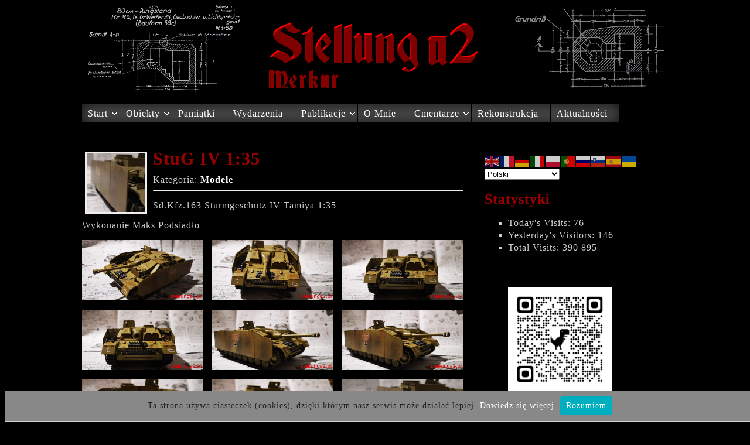

--- FILE ---
content_type: text/html; charset=UTF-8
request_url: http://stellunga2.pl/modele/stug-iv-135
body_size: 17207
content:

<!DOCTYPE html PUBLIC "-//W3C//DTD XHTML 1.0 Strict//EN" "http://www.w3.org/TR/xhtml1/DTD/xhtml1-strict.dtd"><html xmlns="http://www.w3.org/1999/xhtml" lang="pl-PL" prefix="og: http://ogp.me/ns#"><head><meta http-equiv="Content-Type" content=content="text/html; charset=UTF-8" /><meta name="google-site-verification" content="lLFXGqYfylarhoZAWG9-qWcrbEgQbZU3zq7dA0f5Ezs" /><title>StuG IV 1:35 | </title><link href="https://stellunga2.pl/wp-content/themes/StellungA2/style.css" rel="stylesheet" type="text/css" media="screen" /><meta name='robots' content='max-image-preview:large' />
<link rel="alternate" title="oEmbed (JSON)" type="application/json+oembed" href="https://stellunga2.pl/wp-json/oembed/1.0/embed?url=https%3A%2F%2Fstellunga2.pl%2Fmodele%2Fstug-iv-135" />
<link rel="alternate" title="oEmbed (XML)" type="text/xml+oembed" href="https://stellunga2.pl/wp-json/oembed/1.0/embed?url=https%3A%2F%2Fstellunga2.pl%2Fmodele%2Fstug-iv-135&#038;format=xml" />
<style id='wp-img-auto-sizes-contain-inline-css' type='text/css'>
img:is([sizes=auto i],[sizes^="auto," i]){contain-intrinsic-size:3000px 1500px}
/*# sourceURL=wp-img-auto-sizes-contain-inline-css */
</style>
<style id='wp-emoji-styles-inline-css' type='text/css'>

	img.wp-smiley, img.emoji {
		display: inline !important;
		border: none !important;
		box-shadow: none !important;
		height: 1em !important;
		width: 1em !important;
		margin: 0 0.07em !important;
		vertical-align: -0.1em !important;
		background: none !important;
		padding: 0 !important;
	}
/*# sourceURL=wp-emoji-styles-inline-css */
</style>
<style id='wp-block-library-inline-css' type='text/css'>
:root{--wp-block-synced-color:#7a00df;--wp-block-synced-color--rgb:122,0,223;--wp-bound-block-color:var(--wp-block-synced-color);--wp-editor-canvas-background:#ddd;--wp-admin-theme-color:#007cba;--wp-admin-theme-color--rgb:0,124,186;--wp-admin-theme-color-darker-10:#006ba1;--wp-admin-theme-color-darker-10--rgb:0,107,160.5;--wp-admin-theme-color-darker-20:#005a87;--wp-admin-theme-color-darker-20--rgb:0,90,135;--wp-admin-border-width-focus:2px}@media (min-resolution:192dpi){:root{--wp-admin-border-width-focus:1.5px}}.wp-element-button{cursor:pointer}:root .has-very-light-gray-background-color{background-color:#eee}:root .has-very-dark-gray-background-color{background-color:#313131}:root .has-very-light-gray-color{color:#eee}:root .has-very-dark-gray-color{color:#313131}:root .has-vivid-green-cyan-to-vivid-cyan-blue-gradient-background{background:linear-gradient(135deg,#00d084,#0693e3)}:root .has-purple-crush-gradient-background{background:linear-gradient(135deg,#34e2e4,#4721fb 50%,#ab1dfe)}:root .has-hazy-dawn-gradient-background{background:linear-gradient(135deg,#faaca8,#dad0ec)}:root .has-subdued-olive-gradient-background{background:linear-gradient(135deg,#fafae1,#67a671)}:root .has-atomic-cream-gradient-background{background:linear-gradient(135deg,#fdd79a,#004a59)}:root .has-nightshade-gradient-background{background:linear-gradient(135deg,#330968,#31cdcf)}:root .has-midnight-gradient-background{background:linear-gradient(135deg,#020381,#2874fc)}:root{--wp--preset--font-size--normal:16px;--wp--preset--font-size--huge:42px}.has-regular-font-size{font-size:1em}.has-larger-font-size{font-size:2.625em}.has-normal-font-size{font-size:var(--wp--preset--font-size--normal)}.has-huge-font-size{font-size:var(--wp--preset--font-size--huge)}.has-text-align-center{text-align:center}.has-text-align-left{text-align:left}.has-text-align-right{text-align:right}.has-fit-text{white-space:nowrap!important}#end-resizable-editor-section{display:none}.aligncenter{clear:both}.items-justified-left{justify-content:flex-start}.items-justified-center{justify-content:center}.items-justified-right{justify-content:flex-end}.items-justified-space-between{justify-content:space-between}.screen-reader-text{border:0;clip-path:inset(50%);height:1px;margin:-1px;overflow:hidden;padding:0;position:absolute;width:1px;word-wrap:normal!important}.screen-reader-text:focus{background-color:#ddd;clip-path:none;color:#444;display:block;font-size:1em;height:auto;left:5px;line-height:normal;padding:15px 23px 14px;text-decoration:none;top:5px;width:auto;z-index:100000}html :where(.has-border-color){border-style:solid}html :where([style*=border-top-color]){border-top-style:solid}html :where([style*=border-right-color]){border-right-style:solid}html :where([style*=border-bottom-color]){border-bottom-style:solid}html :where([style*=border-left-color]){border-left-style:solid}html :where([style*=border-width]){border-style:solid}html :where([style*=border-top-width]){border-top-style:solid}html :where([style*=border-right-width]){border-right-style:solid}html :where([style*=border-bottom-width]){border-bottom-style:solid}html :where([style*=border-left-width]){border-left-style:solid}html :where(img[class*=wp-image-]){height:auto;max-width:100%}:where(figure){margin:0 0 1em}html :where(.is-position-sticky){--wp-admin--admin-bar--position-offset:var(--wp-admin--admin-bar--height,0px)}@media screen and (max-width:600px){html :where(.is-position-sticky){--wp-admin--admin-bar--position-offset:0px}}

/*# sourceURL=wp-block-library-inline-css */
</style><style id='wp-block-gallery-inline-css' type='text/css'>
.blocks-gallery-grid:not(.has-nested-images),.wp-block-gallery:not(.has-nested-images){display:flex;flex-wrap:wrap;list-style-type:none;margin:0;padding:0}.blocks-gallery-grid:not(.has-nested-images) .blocks-gallery-image,.blocks-gallery-grid:not(.has-nested-images) .blocks-gallery-item,.wp-block-gallery:not(.has-nested-images) .blocks-gallery-image,.wp-block-gallery:not(.has-nested-images) .blocks-gallery-item{display:flex;flex-direction:column;flex-grow:1;justify-content:center;margin:0 1em 1em 0;position:relative;width:calc(50% - 1em)}.blocks-gallery-grid:not(.has-nested-images) .blocks-gallery-image:nth-of-type(2n),.blocks-gallery-grid:not(.has-nested-images) .blocks-gallery-item:nth-of-type(2n),.wp-block-gallery:not(.has-nested-images) .blocks-gallery-image:nth-of-type(2n),.wp-block-gallery:not(.has-nested-images) .blocks-gallery-item:nth-of-type(2n){margin-right:0}.blocks-gallery-grid:not(.has-nested-images) .blocks-gallery-image figure,.blocks-gallery-grid:not(.has-nested-images) .blocks-gallery-item figure,.wp-block-gallery:not(.has-nested-images) .blocks-gallery-image figure,.wp-block-gallery:not(.has-nested-images) .blocks-gallery-item figure{align-items:flex-end;display:flex;height:100%;justify-content:flex-start;margin:0}.blocks-gallery-grid:not(.has-nested-images) .blocks-gallery-image img,.blocks-gallery-grid:not(.has-nested-images) .blocks-gallery-item img,.wp-block-gallery:not(.has-nested-images) .blocks-gallery-image img,.wp-block-gallery:not(.has-nested-images) .blocks-gallery-item img{display:block;height:auto;max-width:100%;width:auto}.blocks-gallery-grid:not(.has-nested-images) .blocks-gallery-image figcaption,.blocks-gallery-grid:not(.has-nested-images) .blocks-gallery-item figcaption,.wp-block-gallery:not(.has-nested-images) .blocks-gallery-image figcaption,.wp-block-gallery:not(.has-nested-images) .blocks-gallery-item figcaption{background:linear-gradient(0deg,#000000b3,#0000004d 70%,#0000);bottom:0;box-sizing:border-box;color:#fff;font-size:.8em;margin:0;max-height:100%;overflow:auto;padding:3em .77em .7em;position:absolute;text-align:center;width:100%;z-index:2}.blocks-gallery-grid:not(.has-nested-images) .blocks-gallery-image figcaption img,.blocks-gallery-grid:not(.has-nested-images) .blocks-gallery-item figcaption img,.wp-block-gallery:not(.has-nested-images) .blocks-gallery-image figcaption img,.wp-block-gallery:not(.has-nested-images) .blocks-gallery-item figcaption img{display:inline}.blocks-gallery-grid:not(.has-nested-images) figcaption,.wp-block-gallery:not(.has-nested-images) figcaption{flex-grow:1}.blocks-gallery-grid:not(.has-nested-images).is-cropped .blocks-gallery-image a,.blocks-gallery-grid:not(.has-nested-images).is-cropped .blocks-gallery-image img,.blocks-gallery-grid:not(.has-nested-images).is-cropped .blocks-gallery-item a,.blocks-gallery-grid:not(.has-nested-images).is-cropped .blocks-gallery-item img,.wp-block-gallery:not(.has-nested-images).is-cropped .blocks-gallery-image a,.wp-block-gallery:not(.has-nested-images).is-cropped .blocks-gallery-image img,.wp-block-gallery:not(.has-nested-images).is-cropped .blocks-gallery-item a,.wp-block-gallery:not(.has-nested-images).is-cropped .blocks-gallery-item img{flex:1;height:100%;object-fit:cover;width:100%}.blocks-gallery-grid:not(.has-nested-images).columns-1 .blocks-gallery-image,.blocks-gallery-grid:not(.has-nested-images).columns-1 .blocks-gallery-item,.wp-block-gallery:not(.has-nested-images).columns-1 .blocks-gallery-image,.wp-block-gallery:not(.has-nested-images).columns-1 .blocks-gallery-item{margin-right:0;width:100%}@media (min-width:600px){.blocks-gallery-grid:not(.has-nested-images).columns-3 .blocks-gallery-image,.blocks-gallery-grid:not(.has-nested-images).columns-3 .blocks-gallery-item,.wp-block-gallery:not(.has-nested-images).columns-3 .blocks-gallery-image,.wp-block-gallery:not(.has-nested-images).columns-3 .blocks-gallery-item{margin-right:1em;width:calc(33.33333% - .66667em)}.blocks-gallery-grid:not(.has-nested-images).columns-4 .blocks-gallery-image,.blocks-gallery-grid:not(.has-nested-images).columns-4 .blocks-gallery-item,.wp-block-gallery:not(.has-nested-images).columns-4 .blocks-gallery-image,.wp-block-gallery:not(.has-nested-images).columns-4 .blocks-gallery-item{margin-right:1em;width:calc(25% - .75em)}.blocks-gallery-grid:not(.has-nested-images).columns-5 .blocks-gallery-image,.blocks-gallery-grid:not(.has-nested-images).columns-5 .blocks-gallery-item,.wp-block-gallery:not(.has-nested-images).columns-5 .blocks-gallery-image,.wp-block-gallery:not(.has-nested-images).columns-5 .blocks-gallery-item{margin-right:1em;width:calc(20% - .8em)}.blocks-gallery-grid:not(.has-nested-images).columns-6 .blocks-gallery-image,.blocks-gallery-grid:not(.has-nested-images).columns-6 .blocks-gallery-item,.wp-block-gallery:not(.has-nested-images).columns-6 .blocks-gallery-image,.wp-block-gallery:not(.has-nested-images).columns-6 .blocks-gallery-item{margin-right:1em;width:calc(16.66667% - .83333em)}.blocks-gallery-grid:not(.has-nested-images).columns-7 .blocks-gallery-image,.blocks-gallery-grid:not(.has-nested-images).columns-7 .blocks-gallery-item,.wp-block-gallery:not(.has-nested-images).columns-7 .blocks-gallery-image,.wp-block-gallery:not(.has-nested-images).columns-7 .blocks-gallery-item{margin-right:1em;width:calc(14.28571% - .85714em)}.blocks-gallery-grid:not(.has-nested-images).columns-8 .blocks-gallery-image,.blocks-gallery-grid:not(.has-nested-images).columns-8 .blocks-gallery-item,.wp-block-gallery:not(.has-nested-images).columns-8 .blocks-gallery-image,.wp-block-gallery:not(.has-nested-images).columns-8 .blocks-gallery-item{margin-right:1em;width:calc(12.5% - .875em)}.blocks-gallery-grid:not(.has-nested-images).columns-1 .blocks-gallery-image:nth-of-type(1n),.blocks-gallery-grid:not(.has-nested-images).columns-1 .blocks-gallery-item:nth-of-type(1n),.blocks-gallery-grid:not(.has-nested-images).columns-2 .blocks-gallery-image:nth-of-type(2n),.blocks-gallery-grid:not(.has-nested-images).columns-2 .blocks-gallery-item:nth-of-type(2n),.blocks-gallery-grid:not(.has-nested-images).columns-3 .blocks-gallery-image:nth-of-type(3n),.blocks-gallery-grid:not(.has-nested-images).columns-3 .blocks-gallery-item:nth-of-type(3n),.blocks-gallery-grid:not(.has-nested-images).columns-4 .blocks-gallery-image:nth-of-type(4n),.blocks-gallery-grid:not(.has-nested-images).columns-4 .blocks-gallery-item:nth-of-type(4n),.blocks-gallery-grid:not(.has-nested-images).columns-5 .blocks-gallery-image:nth-of-type(5n),.blocks-gallery-grid:not(.has-nested-images).columns-5 .blocks-gallery-item:nth-of-type(5n),.blocks-gallery-grid:not(.has-nested-images).columns-6 .blocks-gallery-image:nth-of-type(6n),.blocks-gallery-grid:not(.has-nested-images).columns-6 .blocks-gallery-item:nth-of-type(6n),.blocks-gallery-grid:not(.has-nested-images).columns-7 .blocks-gallery-image:nth-of-type(7n),.blocks-gallery-grid:not(.has-nested-images).columns-7 .blocks-gallery-item:nth-of-type(7n),.blocks-gallery-grid:not(.has-nested-images).columns-8 .blocks-gallery-image:nth-of-type(8n),.blocks-gallery-grid:not(.has-nested-images).columns-8 .blocks-gallery-item:nth-of-type(8n),.wp-block-gallery:not(.has-nested-images).columns-1 .blocks-gallery-image:nth-of-type(1n),.wp-block-gallery:not(.has-nested-images).columns-1 .blocks-gallery-item:nth-of-type(1n),.wp-block-gallery:not(.has-nested-images).columns-2 .blocks-gallery-image:nth-of-type(2n),.wp-block-gallery:not(.has-nested-images).columns-2 .blocks-gallery-item:nth-of-type(2n),.wp-block-gallery:not(.has-nested-images).columns-3 .blocks-gallery-image:nth-of-type(3n),.wp-block-gallery:not(.has-nested-images).columns-3 .blocks-gallery-item:nth-of-type(3n),.wp-block-gallery:not(.has-nested-images).columns-4 .blocks-gallery-image:nth-of-type(4n),.wp-block-gallery:not(.has-nested-images).columns-4 .blocks-gallery-item:nth-of-type(4n),.wp-block-gallery:not(.has-nested-images).columns-5 .blocks-gallery-image:nth-of-type(5n),.wp-block-gallery:not(.has-nested-images).columns-5 .blocks-gallery-item:nth-of-type(5n),.wp-block-gallery:not(.has-nested-images).columns-6 .blocks-gallery-image:nth-of-type(6n),.wp-block-gallery:not(.has-nested-images).columns-6 .blocks-gallery-item:nth-of-type(6n),.wp-block-gallery:not(.has-nested-images).columns-7 .blocks-gallery-image:nth-of-type(7n),.wp-block-gallery:not(.has-nested-images).columns-7 .blocks-gallery-item:nth-of-type(7n),.wp-block-gallery:not(.has-nested-images).columns-8 .blocks-gallery-image:nth-of-type(8n),.wp-block-gallery:not(.has-nested-images).columns-8 .blocks-gallery-item:nth-of-type(8n){margin-right:0}}.blocks-gallery-grid:not(.has-nested-images) .blocks-gallery-image:last-child,.blocks-gallery-grid:not(.has-nested-images) .blocks-gallery-item:last-child,.wp-block-gallery:not(.has-nested-images) .blocks-gallery-image:last-child,.wp-block-gallery:not(.has-nested-images) .blocks-gallery-item:last-child{margin-right:0}.blocks-gallery-grid:not(.has-nested-images).alignleft,.blocks-gallery-grid:not(.has-nested-images).alignright,.wp-block-gallery:not(.has-nested-images).alignleft,.wp-block-gallery:not(.has-nested-images).alignright{max-width:420px;width:100%}.blocks-gallery-grid:not(.has-nested-images).aligncenter .blocks-gallery-item figure,.wp-block-gallery:not(.has-nested-images).aligncenter .blocks-gallery-item figure{justify-content:center}.wp-block-gallery:not(.is-cropped) .blocks-gallery-item{align-self:flex-start}figure.wp-block-gallery.has-nested-images{align-items:normal}.wp-block-gallery.has-nested-images figure.wp-block-image:not(#individual-image){margin:0;width:calc(50% - var(--wp--style--unstable-gallery-gap, 16px)/2)}.wp-block-gallery.has-nested-images figure.wp-block-image{box-sizing:border-box;display:flex;flex-direction:column;flex-grow:1;justify-content:center;max-width:100%;position:relative}.wp-block-gallery.has-nested-images figure.wp-block-image>a,.wp-block-gallery.has-nested-images figure.wp-block-image>div{flex-direction:column;flex-grow:1;margin:0}.wp-block-gallery.has-nested-images figure.wp-block-image img{display:block;height:auto;max-width:100%!important;width:auto}.wp-block-gallery.has-nested-images figure.wp-block-image figcaption,.wp-block-gallery.has-nested-images figure.wp-block-image:has(figcaption):before{bottom:0;left:0;max-height:100%;position:absolute;right:0}.wp-block-gallery.has-nested-images figure.wp-block-image:has(figcaption):before{backdrop-filter:blur(3px);content:"";height:100%;-webkit-mask-image:linear-gradient(0deg,#000 20%,#0000);mask-image:linear-gradient(0deg,#000 20%,#0000);max-height:40%;pointer-events:none}.wp-block-gallery.has-nested-images figure.wp-block-image figcaption{box-sizing:border-box;color:#fff;font-size:13px;margin:0;overflow:auto;padding:1em;text-align:center;text-shadow:0 0 1.5px #000}.wp-block-gallery.has-nested-images figure.wp-block-image figcaption::-webkit-scrollbar{height:12px;width:12px}.wp-block-gallery.has-nested-images figure.wp-block-image figcaption::-webkit-scrollbar-track{background-color:initial}.wp-block-gallery.has-nested-images figure.wp-block-image figcaption::-webkit-scrollbar-thumb{background-clip:padding-box;background-color:initial;border:3px solid #0000;border-radius:8px}.wp-block-gallery.has-nested-images figure.wp-block-image figcaption:focus-within::-webkit-scrollbar-thumb,.wp-block-gallery.has-nested-images figure.wp-block-image figcaption:focus::-webkit-scrollbar-thumb,.wp-block-gallery.has-nested-images figure.wp-block-image figcaption:hover::-webkit-scrollbar-thumb{background-color:#fffc}.wp-block-gallery.has-nested-images figure.wp-block-image figcaption{scrollbar-color:#0000 #0000;scrollbar-gutter:stable both-edges;scrollbar-width:thin}.wp-block-gallery.has-nested-images figure.wp-block-image figcaption:focus,.wp-block-gallery.has-nested-images figure.wp-block-image figcaption:focus-within,.wp-block-gallery.has-nested-images figure.wp-block-image figcaption:hover{scrollbar-color:#fffc #0000}.wp-block-gallery.has-nested-images figure.wp-block-image figcaption{will-change:transform}@media (hover:none){.wp-block-gallery.has-nested-images figure.wp-block-image figcaption{scrollbar-color:#fffc #0000}}.wp-block-gallery.has-nested-images figure.wp-block-image figcaption{background:linear-gradient(0deg,#0006,#0000)}.wp-block-gallery.has-nested-images figure.wp-block-image figcaption img{display:inline}.wp-block-gallery.has-nested-images figure.wp-block-image figcaption a{color:inherit}.wp-block-gallery.has-nested-images figure.wp-block-image.has-custom-border img{box-sizing:border-box}.wp-block-gallery.has-nested-images figure.wp-block-image.has-custom-border>a,.wp-block-gallery.has-nested-images figure.wp-block-image.has-custom-border>div,.wp-block-gallery.has-nested-images figure.wp-block-image.is-style-rounded>a,.wp-block-gallery.has-nested-images figure.wp-block-image.is-style-rounded>div{flex:1 1 auto}.wp-block-gallery.has-nested-images figure.wp-block-image.has-custom-border figcaption,.wp-block-gallery.has-nested-images figure.wp-block-image.is-style-rounded figcaption{background:none;color:inherit;flex:initial;margin:0;padding:10px 10px 9px;position:relative;text-shadow:none}.wp-block-gallery.has-nested-images figure.wp-block-image.has-custom-border:before,.wp-block-gallery.has-nested-images figure.wp-block-image.is-style-rounded:before{content:none}.wp-block-gallery.has-nested-images figcaption{flex-basis:100%;flex-grow:1;text-align:center}.wp-block-gallery.has-nested-images:not(.is-cropped) figure.wp-block-image:not(#individual-image){margin-bottom:auto;margin-top:0}.wp-block-gallery.has-nested-images.is-cropped figure.wp-block-image:not(#individual-image){align-self:inherit}.wp-block-gallery.has-nested-images.is-cropped figure.wp-block-image:not(#individual-image)>a,.wp-block-gallery.has-nested-images.is-cropped figure.wp-block-image:not(#individual-image)>div:not(.components-drop-zone){display:flex}.wp-block-gallery.has-nested-images.is-cropped figure.wp-block-image:not(#individual-image) a,.wp-block-gallery.has-nested-images.is-cropped figure.wp-block-image:not(#individual-image) img{flex:1 0 0%;height:100%;object-fit:cover;width:100%}.wp-block-gallery.has-nested-images.columns-1 figure.wp-block-image:not(#individual-image){width:100%}@media (min-width:600px){.wp-block-gallery.has-nested-images.columns-3 figure.wp-block-image:not(#individual-image){width:calc(33.33333% - var(--wp--style--unstable-gallery-gap, 16px)*.66667)}.wp-block-gallery.has-nested-images.columns-4 figure.wp-block-image:not(#individual-image){width:calc(25% - var(--wp--style--unstable-gallery-gap, 16px)*.75)}.wp-block-gallery.has-nested-images.columns-5 figure.wp-block-image:not(#individual-image){width:calc(20% - var(--wp--style--unstable-gallery-gap, 16px)*.8)}.wp-block-gallery.has-nested-images.columns-6 figure.wp-block-image:not(#individual-image){width:calc(16.66667% - var(--wp--style--unstable-gallery-gap, 16px)*.83333)}.wp-block-gallery.has-nested-images.columns-7 figure.wp-block-image:not(#individual-image){width:calc(14.28571% - var(--wp--style--unstable-gallery-gap, 16px)*.85714)}.wp-block-gallery.has-nested-images.columns-8 figure.wp-block-image:not(#individual-image){width:calc(12.5% - var(--wp--style--unstable-gallery-gap, 16px)*.875)}.wp-block-gallery.has-nested-images.columns-default figure.wp-block-image:not(#individual-image){width:calc(33.33% - var(--wp--style--unstable-gallery-gap, 16px)*.66667)}.wp-block-gallery.has-nested-images.columns-default figure.wp-block-image:not(#individual-image):first-child:nth-last-child(2),.wp-block-gallery.has-nested-images.columns-default figure.wp-block-image:not(#individual-image):first-child:nth-last-child(2)~figure.wp-block-image:not(#individual-image){width:calc(50% - var(--wp--style--unstable-gallery-gap, 16px)*.5)}.wp-block-gallery.has-nested-images.columns-default figure.wp-block-image:not(#individual-image):first-child:last-child{width:100%}}.wp-block-gallery.has-nested-images.alignleft,.wp-block-gallery.has-nested-images.alignright{max-width:420px;width:100%}.wp-block-gallery.has-nested-images.aligncenter{justify-content:center}
/*# sourceURL=http://stellunga2.pl/wp-includes/blocks/gallery/style.min.css */
</style>
<style id='wp-block-image-inline-css' type='text/css'>
.wp-block-image>a,.wp-block-image>figure>a{display:inline-block}.wp-block-image img{box-sizing:border-box;height:auto;max-width:100%;vertical-align:bottom}@media not (prefers-reduced-motion){.wp-block-image img.hide{visibility:hidden}.wp-block-image img.show{animation:show-content-image .4s}}.wp-block-image[style*=border-radius] img,.wp-block-image[style*=border-radius]>a{border-radius:inherit}.wp-block-image.has-custom-border img{box-sizing:border-box}.wp-block-image.aligncenter{text-align:center}.wp-block-image.alignfull>a,.wp-block-image.alignwide>a{width:100%}.wp-block-image.alignfull img,.wp-block-image.alignwide img{height:auto;width:100%}.wp-block-image .aligncenter,.wp-block-image .alignleft,.wp-block-image .alignright,.wp-block-image.aligncenter,.wp-block-image.alignleft,.wp-block-image.alignright{display:table}.wp-block-image .aligncenter>figcaption,.wp-block-image .alignleft>figcaption,.wp-block-image .alignright>figcaption,.wp-block-image.aligncenter>figcaption,.wp-block-image.alignleft>figcaption,.wp-block-image.alignright>figcaption{caption-side:bottom;display:table-caption}.wp-block-image .alignleft{float:left;margin:.5em 1em .5em 0}.wp-block-image .alignright{float:right;margin:.5em 0 .5em 1em}.wp-block-image .aligncenter{margin-left:auto;margin-right:auto}.wp-block-image :where(figcaption){margin-bottom:1em;margin-top:.5em}.wp-block-image.is-style-circle-mask img{border-radius:9999px}@supports ((-webkit-mask-image:none) or (mask-image:none)) or (-webkit-mask-image:none){.wp-block-image.is-style-circle-mask img{border-radius:0;-webkit-mask-image:url('data:image/svg+xml;utf8,<svg viewBox="0 0 100 100" xmlns="http://www.w3.org/2000/svg"><circle cx="50" cy="50" r="50"/></svg>');mask-image:url('data:image/svg+xml;utf8,<svg viewBox="0 0 100 100" xmlns="http://www.w3.org/2000/svg"><circle cx="50" cy="50" r="50"/></svg>');mask-mode:alpha;-webkit-mask-position:center;mask-position:center;-webkit-mask-repeat:no-repeat;mask-repeat:no-repeat;-webkit-mask-size:contain;mask-size:contain}}:root :where(.wp-block-image.is-style-rounded img,.wp-block-image .is-style-rounded img){border-radius:9999px}.wp-block-image figure{margin:0}.wp-lightbox-container{display:flex;flex-direction:column;position:relative}.wp-lightbox-container img{cursor:zoom-in}.wp-lightbox-container img:hover+button{opacity:1}.wp-lightbox-container button{align-items:center;backdrop-filter:blur(16px) saturate(180%);background-color:#5a5a5a40;border:none;border-radius:4px;cursor:zoom-in;display:flex;height:20px;justify-content:center;opacity:0;padding:0;position:absolute;right:16px;text-align:center;top:16px;width:20px;z-index:100}@media not (prefers-reduced-motion){.wp-lightbox-container button{transition:opacity .2s ease}}.wp-lightbox-container button:focus-visible{outline:3px auto #5a5a5a40;outline:3px auto -webkit-focus-ring-color;outline-offset:3px}.wp-lightbox-container button:hover{cursor:pointer;opacity:1}.wp-lightbox-container button:focus{opacity:1}.wp-lightbox-container button:focus,.wp-lightbox-container button:hover,.wp-lightbox-container button:not(:hover):not(:active):not(.has-background){background-color:#5a5a5a40;border:none}.wp-lightbox-overlay{box-sizing:border-box;cursor:zoom-out;height:100vh;left:0;overflow:hidden;position:fixed;top:0;visibility:hidden;width:100%;z-index:100000}.wp-lightbox-overlay .close-button{align-items:center;cursor:pointer;display:flex;justify-content:center;min-height:40px;min-width:40px;padding:0;position:absolute;right:calc(env(safe-area-inset-right) + 16px);top:calc(env(safe-area-inset-top) + 16px);z-index:5000000}.wp-lightbox-overlay .close-button:focus,.wp-lightbox-overlay .close-button:hover,.wp-lightbox-overlay .close-button:not(:hover):not(:active):not(.has-background){background:none;border:none}.wp-lightbox-overlay .lightbox-image-container{height:var(--wp--lightbox-container-height);left:50%;overflow:hidden;position:absolute;top:50%;transform:translate(-50%,-50%);transform-origin:top left;width:var(--wp--lightbox-container-width);z-index:9999999999}.wp-lightbox-overlay .wp-block-image{align-items:center;box-sizing:border-box;display:flex;height:100%;justify-content:center;margin:0;position:relative;transform-origin:0 0;width:100%;z-index:3000000}.wp-lightbox-overlay .wp-block-image img{height:var(--wp--lightbox-image-height);min-height:var(--wp--lightbox-image-height);min-width:var(--wp--lightbox-image-width);width:var(--wp--lightbox-image-width)}.wp-lightbox-overlay .wp-block-image figcaption{display:none}.wp-lightbox-overlay button{background:none;border:none}.wp-lightbox-overlay .scrim{background-color:#fff;height:100%;opacity:.9;position:absolute;width:100%;z-index:2000000}.wp-lightbox-overlay.active{visibility:visible}@media not (prefers-reduced-motion){.wp-lightbox-overlay.active{animation:turn-on-visibility .25s both}.wp-lightbox-overlay.active img{animation:turn-on-visibility .35s both}.wp-lightbox-overlay.show-closing-animation:not(.active){animation:turn-off-visibility .35s both}.wp-lightbox-overlay.show-closing-animation:not(.active) img{animation:turn-off-visibility .25s both}.wp-lightbox-overlay.zoom.active{animation:none;opacity:1;visibility:visible}.wp-lightbox-overlay.zoom.active .lightbox-image-container{animation:lightbox-zoom-in .4s}.wp-lightbox-overlay.zoom.active .lightbox-image-container img{animation:none}.wp-lightbox-overlay.zoom.active .scrim{animation:turn-on-visibility .4s forwards}.wp-lightbox-overlay.zoom.show-closing-animation:not(.active){animation:none}.wp-lightbox-overlay.zoom.show-closing-animation:not(.active) .lightbox-image-container{animation:lightbox-zoom-out .4s}.wp-lightbox-overlay.zoom.show-closing-animation:not(.active) .lightbox-image-container img{animation:none}.wp-lightbox-overlay.zoom.show-closing-animation:not(.active) .scrim{animation:turn-off-visibility .4s forwards}}@keyframes show-content-image{0%{visibility:hidden}99%{visibility:hidden}to{visibility:visible}}@keyframes turn-on-visibility{0%{opacity:0}to{opacity:1}}@keyframes turn-off-visibility{0%{opacity:1;visibility:visible}99%{opacity:0;visibility:visible}to{opacity:0;visibility:hidden}}@keyframes lightbox-zoom-in{0%{transform:translate(calc((-100vw + var(--wp--lightbox-scrollbar-width))/2 + var(--wp--lightbox-initial-left-position)),calc(-50vh + var(--wp--lightbox-initial-top-position))) scale(var(--wp--lightbox-scale))}to{transform:translate(-50%,-50%) scale(1)}}@keyframes lightbox-zoom-out{0%{transform:translate(-50%,-50%) scale(1);visibility:visible}99%{visibility:visible}to{transform:translate(calc((-100vw + var(--wp--lightbox-scrollbar-width))/2 + var(--wp--lightbox-initial-left-position)),calc(-50vh + var(--wp--lightbox-initial-top-position))) scale(var(--wp--lightbox-scale));visibility:hidden}}
/*# sourceURL=http://stellunga2.pl/wp-includes/blocks/image/style.min.css */
</style>
<style id='wp-block-paragraph-inline-css' type='text/css'>
.is-small-text{font-size:.875em}.is-regular-text{font-size:1em}.is-large-text{font-size:2.25em}.is-larger-text{font-size:3em}.has-drop-cap:not(:focus):first-letter{float:left;font-size:8.4em;font-style:normal;font-weight:100;line-height:.68;margin:.05em .1em 0 0;text-transform:uppercase}body.rtl .has-drop-cap:not(:focus):first-letter{float:none;margin-left:.1em}p.has-drop-cap.has-background{overflow:hidden}:root :where(p.has-background){padding:1.25em 2.375em}:where(p.has-text-color:not(.has-link-color)) a{color:inherit}p.has-text-align-left[style*="writing-mode:vertical-lr"],p.has-text-align-right[style*="writing-mode:vertical-rl"]{rotate:180deg}
/*# sourceURL=http://stellunga2.pl/wp-includes/blocks/paragraph/style.min.css */
</style>
<style id='global-styles-inline-css' type='text/css'>
:root{--wp--preset--aspect-ratio--square: 1;--wp--preset--aspect-ratio--4-3: 4/3;--wp--preset--aspect-ratio--3-4: 3/4;--wp--preset--aspect-ratio--3-2: 3/2;--wp--preset--aspect-ratio--2-3: 2/3;--wp--preset--aspect-ratio--16-9: 16/9;--wp--preset--aspect-ratio--9-16: 9/16;--wp--preset--color--black: #000000;--wp--preset--color--cyan-bluish-gray: #abb8c3;--wp--preset--color--white: #ffffff;--wp--preset--color--pale-pink: #f78da7;--wp--preset--color--vivid-red: #cf2e2e;--wp--preset--color--luminous-vivid-orange: #ff6900;--wp--preset--color--luminous-vivid-amber: #fcb900;--wp--preset--color--light-green-cyan: #7bdcb5;--wp--preset--color--vivid-green-cyan: #00d084;--wp--preset--color--pale-cyan-blue: #8ed1fc;--wp--preset--color--vivid-cyan-blue: #0693e3;--wp--preset--color--vivid-purple: #9b51e0;--wp--preset--gradient--vivid-cyan-blue-to-vivid-purple: linear-gradient(135deg,rgb(6,147,227) 0%,rgb(155,81,224) 100%);--wp--preset--gradient--light-green-cyan-to-vivid-green-cyan: linear-gradient(135deg,rgb(122,220,180) 0%,rgb(0,208,130) 100%);--wp--preset--gradient--luminous-vivid-amber-to-luminous-vivid-orange: linear-gradient(135deg,rgb(252,185,0) 0%,rgb(255,105,0) 100%);--wp--preset--gradient--luminous-vivid-orange-to-vivid-red: linear-gradient(135deg,rgb(255,105,0) 0%,rgb(207,46,46) 100%);--wp--preset--gradient--very-light-gray-to-cyan-bluish-gray: linear-gradient(135deg,rgb(238,238,238) 0%,rgb(169,184,195) 100%);--wp--preset--gradient--cool-to-warm-spectrum: linear-gradient(135deg,rgb(74,234,220) 0%,rgb(151,120,209) 20%,rgb(207,42,186) 40%,rgb(238,44,130) 60%,rgb(251,105,98) 80%,rgb(254,248,76) 100%);--wp--preset--gradient--blush-light-purple: linear-gradient(135deg,rgb(255,206,236) 0%,rgb(152,150,240) 100%);--wp--preset--gradient--blush-bordeaux: linear-gradient(135deg,rgb(254,205,165) 0%,rgb(254,45,45) 50%,rgb(107,0,62) 100%);--wp--preset--gradient--luminous-dusk: linear-gradient(135deg,rgb(255,203,112) 0%,rgb(199,81,192) 50%,rgb(65,88,208) 100%);--wp--preset--gradient--pale-ocean: linear-gradient(135deg,rgb(255,245,203) 0%,rgb(182,227,212) 50%,rgb(51,167,181) 100%);--wp--preset--gradient--electric-grass: linear-gradient(135deg,rgb(202,248,128) 0%,rgb(113,206,126) 100%);--wp--preset--gradient--midnight: linear-gradient(135deg,rgb(2,3,129) 0%,rgb(40,116,252) 100%);--wp--preset--font-size--small: 13px;--wp--preset--font-size--medium: 20px;--wp--preset--font-size--large: 36px;--wp--preset--font-size--x-large: 42px;--wp--preset--spacing--20: 0.44rem;--wp--preset--spacing--30: 0.67rem;--wp--preset--spacing--40: 1rem;--wp--preset--spacing--50: 1.5rem;--wp--preset--spacing--60: 2.25rem;--wp--preset--spacing--70: 3.38rem;--wp--preset--spacing--80: 5.06rem;--wp--preset--shadow--natural: 6px 6px 9px rgba(0, 0, 0, 0.2);--wp--preset--shadow--deep: 12px 12px 50px rgba(0, 0, 0, 0.4);--wp--preset--shadow--sharp: 6px 6px 0px rgba(0, 0, 0, 0.2);--wp--preset--shadow--outlined: 6px 6px 0px -3px rgb(255, 255, 255), 6px 6px rgb(0, 0, 0);--wp--preset--shadow--crisp: 6px 6px 0px rgb(0, 0, 0);}:where(.is-layout-flex){gap: 0.5em;}:where(.is-layout-grid){gap: 0.5em;}body .is-layout-flex{display: flex;}.is-layout-flex{flex-wrap: wrap;align-items: center;}.is-layout-flex > :is(*, div){margin: 0;}body .is-layout-grid{display: grid;}.is-layout-grid > :is(*, div){margin: 0;}:where(.wp-block-columns.is-layout-flex){gap: 2em;}:where(.wp-block-columns.is-layout-grid){gap: 2em;}:where(.wp-block-post-template.is-layout-flex){gap: 1.25em;}:where(.wp-block-post-template.is-layout-grid){gap: 1.25em;}.has-black-color{color: var(--wp--preset--color--black) !important;}.has-cyan-bluish-gray-color{color: var(--wp--preset--color--cyan-bluish-gray) !important;}.has-white-color{color: var(--wp--preset--color--white) !important;}.has-pale-pink-color{color: var(--wp--preset--color--pale-pink) !important;}.has-vivid-red-color{color: var(--wp--preset--color--vivid-red) !important;}.has-luminous-vivid-orange-color{color: var(--wp--preset--color--luminous-vivid-orange) !important;}.has-luminous-vivid-amber-color{color: var(--wp--preset--color--luminous-vivid-amber) !important;}.has-light-green-cyan-color{color: var(--wp--preset--color--light-green-cyan) !important;}.has-vivid-green-cyan-color{color: var(--wp--preset--color--vivid-green-cyan) !important;}.has-pale-cyan-blue-color{color: var(--wp--preset--color--pale-cyan-blue) !important;}.has-vivid-cyan-blue-color{color: var(--wp--preset--color--vivid-cyan-blue) !important;}.has-vivid-purple-color{color: var(--wp--preset--color--vivid-purple) !important;}.has-black-background-color{background-color: var(--wp--preset--color--black) !important;}.has-cyan-bluish-gray-background-color{background-color: var(--wp--preset--color--cyan-bluish-gray) !important;}.has-white-background-color{background-color: var(--wp--preset--color--white) !important;}.has-pale-pink-background-color{background-color: var(--wp--preset--color--pale-pink) !important;}.has-vivid-red-background-color{background-color: var(--wp--preset--color--vivid-red) !important;}.has-luminous-vivid-orange-background-color{background-color: var(--wp--preset--color--luminous-vivid-orange) !important;}.has-luminous-vivid-amber-background-color{background-color: var(--wp--preset--color--luminous-vivid-amber) !important;}.has-light-green-cyan-background-color{background-color: var(--wp--preset--color--light-green-cyan) !important;}.has-vivid-green-cyan-background-color{background-color: var(--wp--preset--color--vivid-green-cyan) !important;}.has-pale-cyan-blue-background-color{background-color: var(--wp--preset--color--pale-cyan-blue) !important;}.has-vivid-cyan-blue-background-color{background-color: var(--wp--preset--color--vivid-cyan-blue) !important;}.has-vivid-purple-background-color{background-color: var(--wp--preset--color--vivid-purple) !important;}.has-black-border-color{border-color: var(--wp--preset--color--black) !important;}.has-cyan-bluish-gray-border-color{border-color: var(--wp--preset--color--cyan-bluish-gray) !important;}.has-white-border-color{border-color: var(--wp--preset--color--white) !important;}.has-pale-pink-border-color{border-color: var(--wp--preset--color--pale-pink) !important;}.has-vivid-red-border-color{border-color: var(--wp--preset--color--vivid-red) !important;}.has-luminous-vivid-orange-border-color{border-color: var(--wp--preset--color--luminous-vivid-orange) !important;}.has-luminous-vivid-amber-border-color{border-color: var(--wp--preset--color--luminous-vivid-amber) !important;}.has-light-green-cyan-border-color{border-color: var(--wp--preset--color--light-green-cyan) !important;}.has-vivid-green-cyan-border-color{border-color: var(--wp--preset--color--vivid-green-cyan) !important;}.has-pale-cyan-blue-border-color{border-color: var(--wp--preset--color--pale-cyan-blue) !important;}.has-vivid-cyan-blue-border-color{border-color: var(--wp--preset--color--vivid-cyan-blue) !important;}.has-vivid-purple-border-color{border-color: var(--wp--preset--color--vivid-purple) !important;}.has-vivid-cyan-blue-to-vivid-purple-gradient-background{background: var(--wp--preset--gradient--vivid-cyan-blue-to-vivid-purple) !important;}.has-light-green-cyan-to-vivid-green-cyan-gradient-background{background: var(--wp--preset--gradient--light-green-cyan-to-vivid-green-cyan) !important;}.has-luminous-vivid-amber-to-luminous-vivid-orange-gradient-background{background: var(--wp--preset--gradient--luminous-vivid-amber-to-luminous-vivid-orange) !important;}.has-luminous-vivid-orange-to-vivid-red-gradient-background{background: var(--wp--preset--gradient--luminous-vivid-orange-to-vivid-red) !important;}.has-very-light-gray-to-cyan-bluish-gray-gradient-background{background: var(--wp--preset--gradient--very-light-gray-to-cyan-bluish-gray) !important;}.has-cool-to-warm-spectrum-gradient-background{background: var(--wp--preset--gradient--cool-to-warm-spectrum) !important;}.has-blush-light-purple-gradient-background{background: var(--wp--preset--gradient--blush-light-purple) !important;}.has-blush-bordeaux-gradient-background{background: var(--wp--preset--gradient--blush-bordeaux) !important;}.has-luminous-dusk-gradient-background{background: var(--wp--preset--gradient--luminous-dusk) !important;}.has-pale-ocean-gradient-background{background: var(--wp--preset--gradient--pale-ocean) !important;}.has-electric-grass-gradient-background{background: var(--wp--preset--gradient--electric-grass) !important;}.has-midnight-gradient-background{background: var(--wp--preset--gradient--midnight) !important;}.has-small-font-size{font-size: var(--wp--preset--font-size--small) !important;}.has-medium-font-size{font-size: var(--wp--preset--font-size--medium) !important;}.has-large-font-size{font-size: var(--wp--preset--font-size--large) !important;}.has-x-large-font-size{font-size: var(--wp--preset--font-size--x-large) !important;}
/*# sourceURL=global-styles-inline-css */
</style>
<style id='core-block-supports-inline-css' type='text/css'>
.wp-block-gallery.wp-block-gallery-1{--wp--style--unstable-gallery-gap:var( --wp--style--gallery-gap-default, var( --gallery-block--gutter-size, var( --wp--style--block-gap, 0.5em ) ) );gap:var( --wp--style--gallery-gap-default, var( --gallery-block--gutter-size, var( --wp--style--block-gap, 0.5em ) ) );}
/*# sourceURL=core-block-supports-inline-css */
</style>

<style id='classic-theme-styles-inline-css' type='text/css'>
/*! This file is auto-generated */
.wp-block-button__link{color:#fff;background-color:#32373c;border-radius:9999px;box-shadow:none;text-decoration:none;padding:calc(.667em + 2px) calc(1.333em + 2px);font-size:1.125em}.wp-block-file__button{background:#32373c;color:#fff;text-decoration:none}
/*# sourceURL=/wp-includes/css/classic-themes.min.css */
</style>
<link rel='stylesheet' id='fancybox-css' href='http://stellunga2.pl/wp-content/plugins/easy-fancybox/fancybox/1.5.4/jquery.fancybox.min.css?ver=6.9' type='text/css' media='screen' />
<script type="text/javascript" id="wp-statistics-tracker-js-extra">
/* <![CDATA[ */
var WP_Statistics_Tracker_Object = {"hitRequestUrl":"https://stellunga2.pl/wp-json/wp-statistics/v2/hit?wp_statistics_hit_rest=yes&track_all=1&current_page_type=post&current_page_id=14636&search_query&page_uri=L21vZGVsZS9zdHVnLWl2LTEzNQ=","keepOnlineRequestUrl":"https://stellunga2.pl/wp-json/wp-statistics/v2/online?wp_statistics_hit_rest=yes&track_all=1&current_page_type=post&current_page_id=14636&search_query&page_uri=L21vZGVsZS9zdHVnLWl2LTEzNQ=","option":{"dntEnabled":false,"cacheCompatibility":""}};
//# sourceURL=wp-statistics-tracker-js-extra
/* ]]> */
</script>
<script type="text/javascript" src="http://stellunga2.pl/wp-content/plugins/wp-statistics/assets/js/tracker.js?ver=6.9" id="wp-statistics-tracker-js"></script>
<script type="text/javascript" src="http://stellunga2.pl/wp-includes/js/jquery/jquery.min.js?ver=3.7.1" id="jquery-core-js"></script>
<script type="text/javascript" src="http://stellunga2.pl/wp-includes/js/jquery/jquery-migrate.min.js?ver=3.4.1" id="jquery-migrate-js"></script>
<link rel="https://api.w.org/" href="https://stellunga2.pl/wp-json/" /><link rel="alternate" title="JSON" type="application/json" href="https://stellunga2.pl/wp-json/wp/v2/posts/14636" /><link rel="canonical" href="https://stellunga2.pl/modele/stug-iv-135" />
<link rel='shortlink' href='https://stellunga2.pl/?p=14636' />
<!-- Analytics by WP Statistics v14.2 - https://wp-statistics.com/ -->
  <script>
function WHCreateCookie(name, value, days) {
    var date = new Date();
    date.setTime(date.getTime() + (days*24*60*60*1000));
    var expires = "; expires=" + date.toGMTString();
	document.cookie = name+"="+value+expires+"; path=/";
}
function WHReadCookie(name) {
	var nameEQ = name + "=";
	var ca = document.cookie.split(';');
	for(var i=0; i < ca.length; i++) {
		var c = ca[i];
		while (c.charAt(0) == ' ') c = c.substring(1, c.length);
		if (c.indexOf(nameEQ) == 0) return c.substring(nameEQ.length, c.length);
	}
	return null;
}

window.onload = WHCheckCookies;

function WHCheckCookies() {
    if(WHReadCookie('cookies_accepted') != 'T') {
        var message_container = document.createElement('div');
        message_container.id = 'cookies-message-container';
        var html_code = '<div id="cookies-message" style="color:#222; padding: 10px 0px; font-size: 14px; line-height: 22px; border-bottom: 1px solid #D3D0D0; text-align: center; position: fixed; bottom: 0px; background-color: #888888; width: 100%; z-index: 999;">Ta strona używa ciasteczek (cookies), dzięki którym nasz serwis może działać lepiej. <a href="http://wszystkoociasteczkach.pl" target="_blank">Dowiedz się więcej</a><a href="javascript:WHCloseCookiesWindow();" id="accept-cookies-checkbox" name="accept-cookies" style="background-color: #00AFBF; padding: 5px 10px; color: #FFF; border-radius: 4px; -moz-border-radius: 4px; -webkit-border-radius: 4px; display: inline-block; margin-left: 10px; text-decoration: none; cursor: pointer;">Rozumiem</a></div>';
        message_container.innerHTML = html_code;
        document.body.appendChild(message_container);
    }
}

function WHCloseCookiesWindow() {
    WHCreateCookie('cookies_accepted', 'T', 365);
    document.getElementById('cookies-message-container').removeChild(document.getElementById('cookies-message'));
}
</script>



</head><body><div id="full"><div id="logo"> </div><div id="container"><div class="menu"><div class="menu-menu-container"><ul id="menu-menu" class="menu"><li id="menu-item-4414" class="menu-item menu-item-type-post_type menu-item-object-page menu-item-home menu-item-has-children menu-item-4414"><a href="https://stellunga2.pl/">Start</a>
<ul class="sub-menu">
	<li id="menu-item-4410" class="menu-item menu-item-type-post_type menu-item-object-page menu-item-4410"><a href="https://stellunga2.pl/historia">Historia</a></li>
	<li id="menu-item-5495" class="menu-item menu-item-type-post_type menu-item-object-page menu-item-5495"><a href="https://stellunga2.pl/wspomnienia">Wspomnienia</a></li>
	<li id="menu-item-4828" class="menu-item menu-item-type-post_type menu-item-object-page menu-item-4828"><a href="https://stellunga2.pl/stellung-a-2-a-i-wojna-swiatowa">Stellung A2 a I WŚ</a></li>
	<li id="menu-item-12275" class="menu-item menu-item-type-post_type menu-item-object-page menu-item-has-children menu-item-12275"><a href="https://stellunga2.pl/modelarstwo">Modelarstwo</a>
	<ul class="sub-menu">
		<li id="menu-item-12413" class="menu-item menu-item-type-taxonomy menu-item-object-category current-post-ancestor current-menu-parent current-post-parent menu-item-12413"><a href="https://stellunga2.pl/category/modele">Modele</a></li>
	</ul>
</li>
	<li id="menu-item-4951" class="menu-item menu-item-type-post_type menu-item-object-page menu-item-4951"><a href="https://stellunga2.pl/mapy">Mapy</a></li>
	<li id="menu-item-5497" class="menu-item menu-item-type-post_type menu-item-object-page menu-item-5497"><a href="https://stellunga2.pl/artykuly-2">Artykuły</a></li>
	<li id="menu-item-13455" class="menu-item menu-item-type-post_type menu-item-object-page menu-item-13455"><a href="https://stellunga2.pl/dokumenty">Dokumenty</a></li>
	<li id="menu-item-14434" class="menu-item menu-item-type-post_type menu-item-object-post menu-item-14434"><a href="https://stellunga2.pl/uncategorized/ordre-de-bataille">Ordre de Bataille</a></li>
	<li id="menu-item-14543" class="menu-item menu-item-type-post_type menu-item-object-post menu-item-14543"><a href="https://stellunga2.pl/uncategorized/359-infanterie-division">359 Infanterie Division</a></li>
	<li id="menu-item-15457" class="menu-item menu-item-type-post_type menu-item-object-post menu-item-15457"><a href="https://stellunga2.pl/uncategorized/75-infanterie-division">75 Infanterie Division</a></li>
	<li id="menu-item-15896" class="menu-item menu-item-type-post_type menu-item-object-post menu-item-15896"><a href="https://stellunga2.pl/uncategorized/320-infanterie-division-div-mockern">320 Volkgrenadier Division – Div.Möckern</a></li>
	<li id="menu-item-15880" class="menu-item menu-item-type-post_type menu-item-object-post menu-item-15880"><a href="https://stellunga2.pl/uncategorized/kbm">KBM</a></li>
</ul>
</li>
<li id="menu-item-4378" class="menu-item menu-item-type-taxonomy menu-item-object-category menu-item-has-children menu-item-4378"><a href="https://stellunga2.pl/category/obiekty">Obiekty</a>
<ul class="sub-menu">
	<li id="menu-item-5002" class="menu-item menu-item-type-taxonomy menu-item-object-category menu-item-has-children menu-item-5002"><a href="https://stellunga2.pl/category/obiekty/na-polnoc-od-wisly">Na północ od Wisły</a>
	<ul class="sub-menu">
		<li id="menu-item-5007" class="menu-item menu-item-type-taxonomy menu-item-object-category menu-item-5007"><a href="https://stellunga2.pl/category/obiekty/na-polnoc-od-wisly/jaksice">Jaksice</a></li>
		<li id="menu-item-5004" class="menu-item menu-item-type-taxonomy menu-item-object-category menu-item-5004"><a href="https://stellunga2.pl/category/obiekty/na-polnoc-od-wisly/dolany-na-polnoc-od-wisly">Dolany</a></li>
		<li id="menu-item-5006" class="menu-item menu-item-type-taxonomy menu-item-object-category menu-item-5006"><a href="https://stellunga2.pl/category/obiekty/na-polnoc-od-wisly/hebdow">Hebdów</a></li>
		<li id="menu-item-5010" class="menu-item menu-item-type-taxonomy menu-item-object-category menu-item-5010"><a href="https://stellunga2.pl/category/obiekty/na-polnoc-od-wisly/kuchary-na-polnoc-od-wisly">Kuchary</a></li>
		<li id="menu-item-5529" class="menu-item menu-item-type-post_type menu-item-object-post menu-item-5529"><a href="https://stellunga2.pl/obiekty/na-polnoc-od-wisly/majkowice">Majkowice</a></li>
		<li id="menu-item-5005" class="menu-item menu-item-type-taxonomy menu-item-object-category menu-item-5005"><a href="https://stellunga2.pl/category/obiekty/na-polnoc-od-wisly/gruszow">Gruszów</a></li>
		<li id="menu-item-5013" class="menu-item menu-item-type-taxonomy menu-item-object-category menu-item-5013"><a href="https://stellunga2.pl/category/obiekty/na-polnoc-od-wisly/proszowice">Proszowice</a></li>
		<li id="menu-item-5056" class="menu-item menu-item-type-post_type menu-item-object-post menu-item-5056"><a href="https://stellunga2.pl/obiekty/na-polnoc-od-wisly/koniusza-2">Koniusza</a></li>
		<li id="menu-item-5046" class="menu-item menu-item-type-post_type menu-item-object-post menu-item-5046"><a href="https://stellunga2.pl/uncategorized/niedzwiedz">Niedźwiedź</a></li>
		<li id="menu-item-10331" class="menu-item menu-item-type-post_type menu-item-object-post menu-item-10331"><a href="https://stellunga2.pl/uncategorized/smrokow">Smroków</a></li>
		<li id="menu-item-8010" class="menu-item menu-item-type-post_type menu-item-object-post menu-item-8010"><a href="https://stellunga2.pl/uncategorized/ratajow">Ratajów</a></li>
		<li id="menu-item-8037" class="menu-item menu-item-type-post_type menu-item-object-post menu-item-8037"><a href="https://stellunga2.pl/uncategorized/milocice">Miłocice</a></li>
		<li id="menu-item-5012" class="menu-item menu-item-type-taxonomy menu-item-object-category menu-item-5012"><a href="https://stellunga2.pl/category/obiekty/na-polnoc-od-wisly/prandocin-wysiolek">Prandocin &#8211; Wysiołek</a></li>
		<li id="menu-item-5008" class="menu-item menu-item-type-taxonomy menu-item-object-category menu-item-5008"><a href="https://stellunga2.pl/category/obiekty/na-polnoc-od-wisly/januszowice">Januszowice</a></li>
		<li id="menu-item-6826" class="menu-item menu-item-type-taxonomy menu-item-object-category menu-item-6826"><a href="https://stellunga2.pl/category/obiekty/na-polnoc-od-wisly/zagaje-smrokowskie">Zagaje Smrokowskie</a></li>
		<li id="menu-item-5376" class="menu-item menu-item-type-taxonomy menu-item-object-category menu-item-5376"><a href="https://stellunga2.pl/category/obiekty/na-polnoc-od-wisly/miechow">Miechów</a></li>
		<li id="menu-item-5003" class="menu-item menu-item-type-taxonomy menu-item-object-category menu-item-5003"><a href="https://stellunga2.pl/category/obiekty/na-polnoc-od-wisly/biskupice">Biskupice</a></li>
		<li id="menu-item-5011" class="menu-item menu-item-type-taxonomy menu-item-object-category menu-item-5011"><a href="https://stellunga2.pl/category/obiekty/na-polnoc-od-wisly/podlesna-wola">Podmiejska Wola</a></li>
		<li id="menu-item-5366" class="menu-item menu-item-type-taxonomy menu-item-object-category menu-item-5366"><a href="https://stellunga2.pl/category/obiekty/na-polnoc-od-wisly/falniow">Falniów</a></li>
		<li id="menu-item-5009" class="menu-item menu-item-type-taxonomy menu-item-object-category menu-item-5009"><a href="https://stellunga2.pl/category/obiekty/na-polnoc-od-wisly/kepie">Kępie</a></li>
		<li id="menu-item-7587" class="menu-item menu-item-type-post_type menu-item-object-post menu-item-7587"><a href="https://stellunga2.pl/obiekty/na-polnoc-od-wisly/tczyca">Tczyca</a></li>
		<li id="menu-item-5641" class="menu-item menu-item-type-taxonomy menu-item-object-category menu-item-5641"><a href="https://stellunga2.pl/category/obiekty/na-polnoc-od-wisly/zarnowiec">Żarnowiec</a></li>
		<li id="menu-item-8479" class="menu-item menu-item-type-taxonomy menu-item-object-category menu-item-8479"><a href="https://stellunga2.pl/category/obiekty/na-polnoc-od-wisly/maloszyce">Brzeziny &#8211; Małoszyce</a></li>
		<li id="menu-item-7612" class="menu-item menu-item-type-taxonomy menu-item-object-category menu-item-7612"><a href="https://stellunga2.pl/category/obiekty/na-polnoc-od-wisly/dabrowica">Dąbrowica</a></li>
		<li id="menu-item-7842" class="menu-item menu-item-type-taxonomy menu-item-object-category menu-item-7842"><a href="https://stellunga2.pl/category/obiekty/na-polnoc-od-wisly/rokitno">Rokitno</a></li>
		<li id="menu-item-5640" class="menu-item menu-item-type-taxonomy menu-item-object-category menu-item-5640"><a href="https://stellunga2.pl/category/obiekty/na-polnoc-od-wisly/szczekociny">Szczekociny</a></li>
		<li id="menu-item-8592" class="menu-item menu-item-type-taxonomy menu-item-object-category menu-item-8592"><a href="https://stellunga2.pl/category/obiekty/na-polnoc-od-wisly/tegoborz">Tęgobórz</a></li>
		<li id="menu-item-5637" class="menu-item menu-item-type-taxonomy menu-item-object-category menu-item-5637"><a href="https://stellunga2.pl/category/obiekty/na-polnoc-od-wisly/koniecpol">Koniecpol</a></li>
		<li id="menu-item-5636" class="menu-item menu-item-type-taxonomy menu-item-object-category menu-item-5636"><a href="https://stellunga2.pl/category/obiekty/na-polnoc-od-wisly/kaparzow">Kąparzów</a></li>
		<li id="menu-item-5639" class="menu-item menu-item-type-taxonomy menu-item-object-category menu-item-5639"><a href="https://stellunga2.pl/category/obiekty/na-polnoc-od-wisly/pukarzow">Pukarzów</a></li>
		<li id="menu-item-5638" class="menu-item menu-item-type-taxonomy menu-item-object-category menu-item-5638"><a href="https://stellunga2.pl/category/obiekty/na-polnoc-od-wisly/maluszyn">Maluszyn</a></li>
		<li id="menu-item-5014" class="menu-item menu-item-type-taxonomy menu-item-object-category menu-item-5014"><a href="https://stellunga2.pl/category/obiekty/na-polnoc-od-wisly/przedborz">Przedbórz</a></li>
		<li id="menu-item-7209" class="menu-item menu-item-type-taxonomy menu-item-object-category menu-item-7209"><a href="https://stellunga2.pl/category/obiekty/na-polnoc-od-wisly/tomaszow-mazowiecki">Tomaszów Mazowiecki</a></li>
	</ul>
</li>
	<li id="menu-item-5017" class="menu-item menu-item-type-taxonomy menu-item-object-category menu-item-has-children menu-item-5017"><a href="https://stellunga2.pl/category/obiekty/na-poludnie-od-wisly">Na południe od Wisły</a>
	<ul class="sub-menu">
		<li id="menu-item-5024" class="menu-item menu-item-type-taxonomy menu-item-object-category menu-item-5024"><a href="https://stellunga2.pl/category/obiekty/na-poludnie-od-wisly/swiniary-kotlow">Świniary-Kotłów</a></li>
		<li id="menu-item-5023" class="menu-item menu-item-type-taxonomy menu-item-object-category menu-item-5023"><a href="https://stellunga2.pl/category/obiekty/na-poludnie-od-wisly/swiniary-kepa">Świniary-Kępa</a></li>
		<li id="menu-item-5927" class="menu-item menu-item-type-taxonomy menu-item-object-category menu-item-5927"><a href="https://stellunga2.pl/category/obiekty/na-poludnie-od-wisly/drwinia">Drwinia</a></li>
		<li id="menu-item-5022" class="menu-item menu-item-type-taxonomy menu-item-object-category menu-item-5022"><a href="https://stellunga2.pl/category/obiekty/na-poludnie-od-wisly/mikluszowice">Mikluszowice</a></li>
		<li id="menu-item-6364" class="menu-item menu-item-type-post_type menu-item-object-post menu-item-6364"><a href="https://stellunga2.pl/obiekty/na-poludnie-od-wisly/zielona">Zielona</a></li>
		<li id="menu-item-5018" class="menu-item menu-item-type-taxonomy menu-item-object-category menu-item-5018"><a href="https://stellunga2.pl/category/obiekty/na-poludnie-od-wisly/baczkow">Baczków</a></li>
		<li id="menu-item-6403" class="menu-item menu-item-type-taxonomy menu-item-object-category menu-item-6403"><a href="https://stellunga2.pl/category/obiekty/na-poludnie-od-wisly/baczkow-gorki">Baczków &#8211; Górki</a></li>
		<li id="menu-item-5019" class="menu-item menu-item-type-taxonomy menu-item-object-category menu-item-5019"><a href="https://stellunga2.pl/category/obiekty/na-poludnie-od-wisly/gawlowek">Gawłówek</a></li>
		<li id="menu-item-6663" class="menu-item menu-item-type-taxonomy menu-item-object-category menu-item-6663"><a href="https://stellunga2.pl/category/obiekty/na-poludnie-od-wisly/bogucice">Bogucice</a></li>
		<li id="menu-item-5021" class="menu-item menu-item-type-taxonomy menu-item-object-category menu-item-5021"><a href="https://stellunga2.pl/category/obiekty/na-poludnie-od-wisly/majkowice">Majkowice</a></li>
		<li id="menu-item-10269" class="menu-item menu-item-type-taxonomy menu-item-object-category menu-item-10269"><a href="https://stellunga2.pl/category/obiekty/na-poludnie-od-wisly/gawlow">Gawłów</a></li>
		<li id="menu-item-5020" class="menu-item menu-item-type-taxonomy menu-item-object-category menu-item-5020"><a href="https://stellunga2.pl/category/obiekty/na-poludnie-od-wisly/krzyzanowice">Krzyżanowice</a></li>
		<li id="menu-item-6289" class="menu-item menu-item-type-taxonomy menu-item-object-category menu-item-6289"><a href="https://stellunga2.pl/category/obiekty/na-poludnie-od-wisly/bochnia">Bochnia</a></li>
		<li id="menu-item-15854" class="menu-item menu-item-type-taxonomy menu-item-object-category menu-item-15854"><a href="https://stellunga2.pl/category/obiekty/na-poludnie-od-wisly/borek">Borek</a></li>
		<li id="menu-item-8741" class="menu-item menu-item-type-taxonomy menu-item-object-category menu-item-8741"><a href="https://stellunga2.pl/category/obiekty/na-poludnie-od-wisly/jasien">Jasień</a></li>
		<li id="menu-item-9182" class="menu-item menu-item-type-taxonomy menu-item-object-category menu-item-9182"><a href="https://stellunga2.pl/category/obiekty/na-poludnie-od-wisly/pomianowa">Pomianowa</a></li>
		<li id="menu-item-8522" class="menu-item menu-item-type-taxonomy menu-item-object-category menu-item-8522"><a href="https://stellunga2.pl/category/obiekty/na-poludnie-od-wisly/stary-wisnicz">Wiśnicz Stary</a></li>
		<li id="menu-item-12219" class="menu-item menu-item-type-post_type menu-item-object-post menu-item-12219"><a href="https://stellunga2.pl/uncategorized/kobyle">Kobyle</a></li>
		<li id="menu-item-8432" class="menu-item menu-item-type-taxonomy menu-item-object-category menu-item-8432"><a href="https://stellunga2.pl/category/obiekty/na-poludnie-od-wisly/gnojnik">Gnojnik</a></li>
		<li id="menu-item-8944" class="menu-item menu-item-type-taxonomy menu-item-object-category menu-item-8944"><a href="https://stellunga2.pl/category/obiekty/na-poludnie-od-wisly/jurkow">Jurków</a></li>
		<li id="menu-item-8055" class="menu-item menu-item-type-taxonomy menu-item-object-category menu-item-8055"><a href="https://stellunga2.pl/category/obiekty/na-poludnie-od-wisly/czchow">Czchów</a></li>
		<li id="menu-item-10487" class="menu-item menu-item-type-taxonomy menu-item-object-category menu-item-10487"><a href="https://stellunga2.pl/category/obiekty/na-poludnie-od-wisly/tworkowa">Tworkowa</a></li>
		<li id="menu-item-8702" class="menu-item menu-item-type-taxonomy menu-item-object-category menu-item-8702"><a href="https://stellunga2.pl/category/obiekty/na-poludnie-od-wisly/swidnik">Świdnik</a></li>
		<li id="menu-item-8703" class="menu-item menu-item-type-taxonomy menu-item-object-category menu-item-8703"><a href="https://stellunga2.pl/category/obiekty/na-poludnie-od-wisly/tegoborze">Tęgoborze</a></li>
		<li id="menu-item-10047" class="menu-item menu-item-type-taxonomy menu-item-object-category menu-item-10047"><a href="https://stellunga2.pl/category/obiekty/na-poludnie-od-wisly/biala-woda">Biała Woda</a></li>
		<li id="menu-item-15567" class="menu-item menu-item-type-taxonomy menu-item-object-category menu-item-15567"><a href="https://stellunga2.pl/category/obiekty/na-poludnie-od-wisly/marcinkowice">Marcinkowice</a></li>
		<li id="menu-item-15618" class="menu-item menu-item-type-taxonomy menu-item-object-category menu-item-15618"><a href="https://stellunga2.pl/category/obiekty/na-poludnie-od-wisly/rdziostow">Rdziostów</a></li>
		<li id="menu-item-15825" class="menu-item menu-item-type-taxonomy menu-item-object-category menu-item-15825"><a href="https://stellunga2.pl/category/obiekty/na-poludnie-od-wisly/chelmiec">Chełmiec</a></li>
		<li id="menu-item-15835" class="menu-item menu-item-type-taxonomy menu-item-object-category menu-item-15835"><a href="https://stellunga2.pl/category/obiekty/na-poludnie-od-wisly/mala-wies">Mała Wieś</a></li>
		<li id="menu-item-11469" class="menu-item menu-item-type-taxonomy menu-item-object-category menu-item-11469"><a href="https://stellunga2.pl/category/obiekty/na-poludnie-od-wisly/biczyce">Biczyce</a></li>
		<li id="menu-item-11592" class="menu-item menu-item-type-taxonomy menu-item-object-category menu-item-11592"><a href="https://stellunga2.pl/category/obiekty/na-poludnie-od-wisly/niskowa">Niskowa</a></li>
		<li id="menu-item-15630" class="menu-item menu-item-type-taxonomy menu-item-object-category menu-item-15630"><a href="https://stellunga2.pl/category/obiekty/na-poludnie-od-wisly/chochorowice">Chochorowice</a></li>
		<li id="menu-item-15712" class="menu-item menu-item-type-taxonomy menu-item-object-category menu-item-15712"><a href="https://stellunga2.pl/category/obiekty/na-poludnie-od-wisly/podrzecze">Podrzecze</a></li>
		<li id="menu-item-15566" class="menu-item menu-item-type-taxonomy menu-item-object-category menu-item-15566"><a href="https://stellunga2.pl/category/obiekty/na-poludnie-od-wisly/brzezna">Brzezna</a></li>
		<li id="menu-item-13283" class="menu-item menu-item-type-taxonomy menu-item-object-category menu-item-13283"><a href="https://stellunga2.pl/category/obiekty/na-poludnie-od-wisly/stadla">Stadła</a></li>
		<li id="menu-item-13344" class="menu-item menu-item-type-taxonomy menu-item-object-category menu-item-13344"><a href="https://stellunga2.pl/category/obiekty/na-poludnie-od-wisly/podegrodzie">Podegrodzie</a></li>
		<li id="menu-item-15827" class="menu-item menu-item-type-taxonomy menu-item-object-category menu-item-15827"><a href="https://stellunga2.pl/category/obiekty/na-poludnie-od-wisly/naszacowice">Naszacowice</a></li>
		<li id="menu-item-13282" class="menu-item menu-item-type-taxonomy menu-item-object-category menu-item-13282"><a href="https://stellunga2.pl/category/obiekty/na-poludnie-od-wisly/golkowice">Gołkowice</a></li>
		<li id="menu-item-11499" class="menu-item menu-item-type-taxonomy menu-item-object-category menu-item-11499"><a href="https://stellunga2.pl/category/obiekty/na-poludnie-od-wisly/stary-sacz-polnoc">Stary Sącz, północ</a></li>
		<li id="menu-item-11500" class="menu-item menu-item-type-taxonomy menu-item-object-category menu-item-11500"><a href="https://stellunga2.pl/category/obiekty/na-poludnie-od-wisly/stary-sacz-poludnie">Stary Sącz, południe</a></li>
		<li id="menu-item-11426" class="menu-item menu-item-type-taxonomy menu-item-object-category menu-item-11426"><a href="https://stellunga2.pl/category/obiekty/na-poludnie-od-wisly/mostki">Mostki</a></li>
		<li id="menu-item-11498" class="menu-item menu-item-type-taxonomy menu-item-object-category menu-item-11498"><a href="https://stellunga2.pl/category/obiekty/na-poludnie-od-wisly/barcice">Barcice</a></li>
	</ul>
</li>
</ul>
</li>
<li id="menu-item-7252" class="menu-item menu-item-type-taxonomy menu-item-object-category menu-item-7252"><a href="https://stellunga2.pl/category/pamiatki">Pamiątki</a></li>
<li id="menu-item-9102" class="menu-item menu-item-type-taxonomy menu-item-object-category menu-item-9102"><a href="https://stellunga2.pl/category/wydarzenia">Wydarzenia</a></li>
<li id="menu-item-7895" class="menu-item menu-item-type-taxonomy menu-item-object-category menu-item-has-children menu-item-7895"><a href="https://stellunga2.pl/category/publikacje">Publikacje</a>
<ul class="sub-menu">
	<li id="menu-item-7896" class="menu-item menu-item-type-post_type menu-item-object-post menu-item-7896"><a href="https://stellunga2.pl/uncategorized/niemieckie-fortyfikacje-na-linii-okh-stellunga2">Niemieckie fortyfikacje na linii OKH Stellung a2</a></li>
	<li id="menu-item-7897" class="menu-item menu-item-type-post_type menu-item-object-post menu-item-7897"><a href="https://stellunga2.pl/uncategorized/na-linii-raby-szreniawy-i-pilicy">Niemieckie fortyfikacje Stellung a2</a></li>
	<li id="menu-item-9909" class="menu-item menu-item-type-post_type menu-item-object-page menu-item-9909"><a href="https://stellunga2.pl/fortyfikacje-linii-stellung-a2-w-bochni">Fortyfikacje linii Stellung a2 w Bochni</a></li>
	<li id="menu-item-11411" class="menu-item menu-item-type-post_type menu-item-object-post menu-item-11411"><a href="https://stellunga2.pl/uncategorized/bitwa-o-szczekociny">Bitwa o Szczekociny</a></li>
	<li id="menu-item-15356" class="menu-item menu-item-type-post_type menu-item-object-post menu-item-15356"><a href="https://stellunga2.pl/uncategorized/zylo-sie-niby-normalnie">Żyło się niby normalnie</a></li>
	<li id="menu-item-16066" class="menu-item menu-item-type-post_type menu-item-object-post menu-item-16066"><a href="https://stellunga2.pl/uncategorized/julian-slupik-boruta-22">Julian Słupik “Boruta 22”</a></li>
	<li id="menu-item-17604" class="menu-item menu-item-type-post_type menu-item-object-post menu-item-17604"><a href="https://stellunga2.pl/publikacje/bitwa-o-szczekociny-w-dokumentach-archiwalnych">Bitwa o Szczekociny w dokumentach archiwalnych</a></li>
	<li id="menu-item-9915" class="menu-item menu-item-type-post_type menu-item-object-page menu-item-9915"><a href="https://stellunga2.pl/szczekocinski-rocznik-historyczny">Szczekociński Rocznik Historyczny</a></li>
	<li id="menu-item-10376" class="menu-item menu-item-type-post_type menu-item-object-post menu-item-10376"><a href="https://stellunga2.pl/uncategorized/w-sluzbie-rzeczypospolitej">W służbie Rzeczypospolitej</a></li>
	<li id="menu-item-10381" class="menu-item menu-item-type-post_type menu-item-object-post menu-item-10381"><a href="https://stellunga2.pl/uncategorized/skrzydla-na-wojnie">Skrzydła na wojnie</a></li>
	<li id="menu-item-14667" class="menu-item menu-item-type-post_type menu-item-object-post menu-item-14667"><a href="https://stellunga2.pl/uncategorized/komisja-wojskowosci-pth-nowy-sacz">Komisja wojskowości PTH Nowy Sącz</a></li>
	<li id="menu-item-17848" class="menu-item menu-item-type-post_type menu-item-object-post menu-item-17848"><a href="https://stellunga2.pl/uncategorized/doswiadczenia-wojny-na-ziemi-lelowskiej">Doświadczenia wojny na ziemi lelowskiej</a></li>
</ul>
</li>
<li id="menu-item-4417" class="menu-item menu-item-type-post_type menu-item-object-page menu-item-4417"><a href="https://stellunga2.pl/o-mnie">O Mnie</a></li>
<li id="menu-item-9210" class="menu-item menu-item-type-taxonomy menu-item-object-category menu-item-has-children menu-item-9210"><a href="https://stellunga2.pl/category/cmentarze">Cmentarze</a>
<ul class="sub-menu">
	<li id="menu-item-9223" class="menu-item menu-item-type-post_type menu-item-object-page menu-item-9223"><a href="https://stellunga2.pl/linia/cmentarze-armii-czerownej">Cmentarze Armii Czerownej</a></li>
	<li id="menu-item-9222" class="menu-item menu-item-type-post_type menu-item-object-page menu-item-9222"><a href="https://stellunga2.pl/cmentarze-niemieckie">Cmentarze niemieckie</a></li>
	<li id="menu-item-9221" class="menu-item menu-item-type-post_type menu-item-object-page menu-item-9221"><a href="https://stellunga2.pl/inne-cmentarze-wojenne">Inne cmentarze wojenne</a></li>
	<li id="menu-item-9295" class="menu-item menu-item-type-post_type menu-item-object-page menu-item-9295"><a href="https://stellunga2.pl/archiwalia">Zdjęcia archiwalne</a></li>
</ul>
</li>
<li id="menu-item-4708" class="menu-item menu-item-type-taxonomy menu-item-object-category menu-item-4708"><a href="https://stellunga2.pl/category/rekonstrukcja">Rekonstrukcja</a></li>
<li id="menu-item-9038" class="menu-item menu-item-type-post_type menu-item-object-page menu-item-9038"><a href="https://stellunga2.pl/aktualnosci">Aktualności</a></li>
</ul></div></div><div class="clear"></div> <div id="main-content"><div class="clear"></div><img width="100" height="100" src="https://stellunga2.pl/wp-content/uploads/2021/12/st-12-100x100.jpg?v=1640720213" class="alignleft wp-post-image" alt="" decoding="async" /><h2>StuG IV 1:35</h2>
<div class="post-meta"> Kategoria: <b> <a href="https://stellunga2.pl/category/modele" rel="category tag">Modele</a></b></div>
<hr />


<p>Sd.Kfz.163 Sturmgeschutz  IV Tamiya 1:35</p>



<p>Wykonanie Maks Podsiadło </p>



<figure class="wp-block-gallery columns-3 is-cropped wp-block-gallery-1 is-layout-flex wp-block-gallery-is-layout-flex"><ul class="blocks-gallery-grid"><li class="blocks-gallery-item"><figure><a href="https://stellunga2.pl/wp-content/uploads/2021/12/st-4-scaled.jpg?v=1640720178"><img fetchpriority="high" decoding="async" width="800" height="400" src="https://stellunga2.pl/wp-content/uploads/2021/12/st-4-800x400.jpg?v=1640720178" alt="" data-id="14637" data-full-url="https://stellunga2.pl/wp-content/uploads/2021/12/st-4-scaled.jpg?v=1640720178" data-link="https://stellunga2.pl/?attachment_id=14637" class="wp-image-14637" srcset="https://stellunga2.pl/wp-content/uploads/2021/12/st-4-800x400.jpg?v=1640720178 800w, https://stellunga2.pl/wp-content/uploads/2021/12/st-4-265x133.jpg?v=1640720178 265w, https://stellunga2.pl/wp-content/uploads/2021/12/st-4-768x384.jpg?v=1640720178 768w, https://stellunga2.pl/wp-content/uploads/2021/12/st-4-1536x768.jpg?v=1640720178 1536w, https://stellunga2.pl/wp-content/uploads/2021/12/st-4-2048x1024.jpg?v=1640720178 2048w" sizes="(max-width: 800px) 100vw, 800px" /></a></figure></li><li class="blocks-gallery-item"><figure><a href="https://stellunga2.pl/wp-content/uploads/2021/12/st-5-scaled.jpg?v=1640720182"><img decoding="async" width="800" height="400" src="https://stellunga2.pl/wp-content/uploads/2021/12/st-5-800x400.jpg?v=1640720182" alt="" data-id="14638" data-full-url="https://stellunga2.pl/wp-content/uploads/2021/12/st-5-scaled.jpg?v=1640720182" data-link="https://stellunga2.pl/?attachment_id=14638" class="wp-image-14638" srcset="https://stellunga2.pl/wp-content/uploads/2021/12/st-5-800x400.jpg?v=1640720182 800w, https://stellunga2.pl/wp-content/uploads/2021/12/st-5-265x133.jpg?v=1640720182 265w, https://stellunga2.pl/wp-content/uploads/2021/12/st-5-768x384.jpg?v=1640720182 768w, https://stellunga2.pl/wp-content/uploads/2021/12/st-5-1536x768.jpg?v=1640720182 1536w, https://stellunga2.pl/wp-content/uploads/2021/12/st-5-2048x1024.jpg?v=1640720182 2048w" sizes="(max-width: 800px) 100vw, 800px" /></a></figure></li><li class="blocks-gallery-item"><figure><a href="https://stellunga2.pl/wp-content/uploads/2021/12/st-6-scaled.jpg?v=1640720187"><img loading="lazy" decoding="async" width="800" height="400" src="https://stellunga2.pl/wp-content/uploads/2021/12/st-6-800x400.jpg?v=1640720187" alt="" data-id="14640" data-full-url="https://stellunga2.pl/wp-content/uploads/2021/12/st-6-scaled.jpg?v=1640720187" data-link="https://stellunga2.pl/?attachment_id=14640" class="wp-image-14640" srcset="https://stellunga2.pl/wp-content/uploads/2021/12/st-6-800x400.jpg?v=1640720187 800w, https://stellunga2.pl/wp-content/uploads/2021/12/st-6-265x133.jpg?v=1640720187 265w, https://stellunga2.pl/wp-content/uploads/2021/12/st-6-768x384.jpg?v=1640720187 768w, https://stellunga2.pl/wp-content/uploads/2021/12/st-6-1536x768.jpg?v=1640720187 1536w, https://stellunga2.pl/wp-content/uploads/2021/12/st-6-2048x1024.jpg?v=1640720187 2048w" sizes="auto, (max-width: 800px) 100vw, 800px" /></a></figure></li><li class="blocks-gallery-item"><figure><a href="https://stellunga2.pl/wp-content/uploads/2021/12/st-7-scaled.jpg?v=1640720191"><img loading="lazy" decoding="async" width="800" height="400" src="https://stellunga2.pl/wp-content/uploads/2021/12/st-7-800x400.jpg?v=1640720191" alt="" data-id="14642" data-full-url="https://stellunga2.pl/wp-content/uploads/2021/12/st-7-scaled.jpg?v=1640720191" data-link="https://stellunga2.pl/?attachment_id=14642" class="wp-image-14642" srcset="https://stellunga2.pl/wp-content/uploads/2021/12/st-7-800x400.jpg?v=1640720191 800w, https://stellunga2.pl/wp-content/uploads/2021/12/st-7-265x133.jpg?v=1640720191 265w, https://stellunga2.pl/wp-content/uploads/2021/12/st-7-768x384.jpg?v=1640720191 768w, https://stellunga2.pl/wp-content/uploads/2021/12/st-7-1536x768.jpg?v=1640720191 1536w, https://stellunga2.pl/wp-content/uploads/2021/12/st-7-2048x1024.jpg?v=1640720191 2048w" sizes="auto, (max-width: 800px) 100vw, 800px" /></a></figure></li><li class="blocks-gallery-item"><figure><a href="https://stellunga2.pl/wp-content/uploads/2021/12/st-8-scaled.jpg?v=1640720196"><img loading="lazy" decoding="async" width="800" height="400" src="https://stellunga2.pl/wp-content/uploads/2021/12/st-8-800x400.jpg?v=1640720196" alt="" data-id="14644" data-full-url="https://stellunga2.pl/wp-content/uploads/2021/12/st-8-scaled.jpg?v=1640720196" data-link="https://stellunga2.pl/?attachment_id=14644" class="wp-image-14644" srcset="https://stellunga2.pl/wp-content/uploads/2021/12/st-8-800x400.jpg?v=1640720196 800w, https://stellunga2.pl/wp-content/uploads/2021/12/st-8-265x133.jpg?v=1640720196 265w, https://stellunga2.pl/wp-content/uploads/2021/12/st-8-768x384.jpg?v=1640720196 768w, https://stellunga2.pl/wp-content/uploads/2021/12/st-8-1536x768.jpg?v=1640720196 1536w, https://stellunga2.pl/wp-content/uploads/2021/12/st-8-2048x1024.jpg?v=1640720196 2048w" sizes="auto, (max-width: 800px) 100vw, 800px" /></a></figure></li><li class="blocks-gallery-item"><figure><a href="https://stellunga2.pl/wp-content/uploads/2021/12/st-9-scaled.jpg?v=1640720200"><img loading="lazy" decoding="async" width="800" height="400" src="https://stellunga2.pl/wp-content/uploads/2021/12/st-9-800x400.jpg?v=1640720200" alt="" data-id="14645" data-full-url="https://stellunga2.pl/wp-content/uploads/2021/12/st-9-scaled.jpg?v=1640720200" data-link="https://stellunga2.pl/?attachment_id=14645" class="wp-image-14645" srcset="https://stellunga2.pl/wp-content/uploads/2021/12/st-9-800x400.jpg?v=1640720200 800w, https://stellunga2.pl/wp-content/uploads/2021/12/st-9-265x133.jpg?v=1640720200 265w, https://stellunga2.pl/wp-content/uploads/2021/12/st-9-768x384.jpg?v=1640720200 768w, https://stellunga2.pl/wp-content/uploads/2021/12/st-9-1536x768.jpg?v=1640720200 1536w, https://stellunga2.pl/wp-content/uploads/2021/12/st-9-2048x1024.jpg?v=1640720200 2048w" sizes="auto, (max-width: 800px) 100vw, 800px" /></a></figure></li><li class="blocks-gallery-item"><figure><a href="https://stellunga2.pl/wp-content/uploads/2021/12/st-10-scaled.jpg?v=1640720204"><img loading="lazy" decoding="async" width="800" height="400" src="https://stellunga2.pl/wp-content/uploads/2021/12/st-10-800x400.jpg?v=1640720204" alt="" data-id="14646" data-full-url="https://stellunga2.pl/wp-content/uploads/2021/12/st-10-scaled.jpg?v=1640720204" data-link="https://stellunga2.pl/?attachment_id=14646" class="wp-image-14646" srcset="https://stellunga2.pl/wp-content/uploads/2021/12/st-10-800x400.jpg?v=1640720204 800w, https://stellunga2.pl/wp-content/uploads/2021/12/st-10-265x133.jpg?v=1640720204 265w, https://stellunga2.pl/wp-content/uploads/2021/12/st-10-768x384.jpg?v=1640720204 768w, https://stellunga2.pl/wp-content/uploads/2021/12/st-10-1536x768.jpg?v=1640720204 1536w, https://stellunga2.pl/wp-content/uploads/2021/12/st-10-2048x1024.jpg?v=1640720204 2048w" sizes="auto, (max-width: 800px) 100vw, 800px" /></a></figure></li><li class="blocks-gallery-item"><figure><a href="https://stellunga2.pl/wp-content/uploads/2021/12/st-11-scaled.jpg?v=1640720209"><img loading="lazy" decoding="async" width="800" height="400" src="https://stellunga2.pl/wp-content/uploads/2021/12/st-11-800x400.jpg?v=1640720209" alt="" data-id="14647" data-full-url="https://stellunga2.pl/wp-content/uploads/2021/12/st-11-scaled.jpg?v=1640720209" data-link="https://stellunga2.pl/?attachment_id=14647" class="wp-image-14647" srcset="https://stellunga2.pl/wp-content/uploads/2021/12/st-11-800x400.jpg?v=1640720209 800w, https://stellunga2.pl/wp-content/uploads/2021/12/st-11-265x133.jpg?v=1640720209 265w, https://stellunga2.pl/wp-content/uploads/2021/12/st-11-768x384.jpg?v=1640720209 768w, https://stellunga2.pl/wp-content/uploads/2021/12/st-11-1536x768.jpg?v=1640720209 1536w, https://stellunga2.pl/wp-content/uploads/2021/12/st-11-2048x1024.jpg?v=1640720209 2048w" sizes="auto, (max-width: 800px) 100vw, 800px" /></a></figure></li><li class="blocks-gallery-item"><figure><a href="https://stellunga2.pl/wp-content/uploads/2021/12/st-12-scaled.jpg?v=1640720213"><img loading="lazy" decoding="async" width="800" height="400" src="https://stellunga2.pl/wp-content/uploads/2021/12/st-12-800x400.jpg?v=1640720213" alt="" data-id="14648" data-full-url="https://stellunga2.pl/wp-content/uploads/2021/12/st-12-scaled.jpg?v=1640720213" data-link="https://stellunga2.pl/?attachment_id=14648" class="wp-image-14648" srcset="https://stellunga2.pl/wp-content/uploads/2021/12/st-12-800x400.jpg?v=1640720213 800w, https://stellunga2.pl/wp-content/uploads/2021/12/st-12-265x133.jpg?v=1640720213 265w, https://stellunga2.pl/wp-content/uploads/2021/12/st-12-768x384.jpg?v=1640720213 768w, https://stellunga2.pl/wp-content/uploads/2021/12/st-12-1536x768.jpg?v=1640720213 1536w, https://stellunga2.pl/wp-content/uploads/2021/12/st-12-2048x1024.jpg?v=1640720213 2048w" sizes="auto, (max-width: 800px) 100vw, 800px" /></a></figure></li><li class="blocks-gallery-item"><figure><a href="https://stellunga2.pl/wp-content/uploads/2021/12/st-14-scaled.jpg?v=1640720218"><img loading="lazy" decoding="async" width="300" height="600" src="https://stellunga2.pl/wp-content/uploads/2021/12/st-14-300x600.jpg?v=1640720218" alt="" data-id="14649" data-full-url="https://stellunga2.pl/wp-content/uploads/2021/12/st-14-scaled.jpg?v=1640720218" data-link="https://stellunga2.pl/?attachment_id=14649" class="wp-image-14649" srcset="https://stellunga2.pl/wp-content/uploads/2021/12/st-14-300x600.jpg?v=1640720218 300w, https://stellunga2.pl/wp-content/uploads/2021/12/st-14-133x265.jpg?v=1640720218 133w, https://stellunga2.pl/wp-content/uploads/2021/12/st-14-768x1536.jpg?v=1640720218 768w, https://stellunga2.pl/wp-content/uploads/2021/12/st-14-1024x2048.jpg?v=1640720218 1024w, https://stellunga2.pl/wp-content/uploads/2021/12/st-14-scaled.jpg?v=1640720218 1280w" sizes="auto, (max-width: 300px) 100vw, 300px" /></a></figure></li></ul></figure>
        
</div>
<!-- end main-content --><div id="sidebar"><div class="widget"><div class="gtranslate_wrapper" id="gt-wrapper-12941139"></div></div><div class="widget"><h4>Statystyki</h4><ul><li><label>Today's Visits:&nbsp;</label>76</li><li><label>Yesterday's Visitors:&nbsp;</label>146</li><li><label>Total Visits:&nbsp;</label>390&nbsp;895</li></ul></div><div class="widget">			<div class="textwidget"><div id="fb-root"></div>
<script>(function(d, s, id) {
  var js, fjs = d.getElementsByTagName(s)[0];
  if (d.getElementById(id)) return;
  js = d.createElement(s); js.id = id;
  js.src = "//connect.facebook.net/pl_PL/all.js#xfbml=1&appId=286181738109068";
  fjs.parentNode.insertBefore(js, fjs);
}(document, 'script', 'facebook-jssdk'));</script>



<div class="fb-like-box" data-href="https://www.facebook.com/StellungA2" data-width="285" data-height="350" data-colorscheme="dark" data-show-faces="true" data-header="false" data-stream="false" data-show-border="false"></div></div>
		</div><div class="widget">
<figure class="wp-block-image size-large is-resized"><img loading="lazy" decoding="async" src="http://stellunga2.pl/wp-content/uploads/2021/12/kod.jpg" alt="" width="177" height="177"/></figure>
</div>
		<div class="widget">
		<h4>Ostatnie wpisy</h4>
		<ul>
											<li>
					<a href="https://stellunga2.pl/uncategorized/doswiadczenia-wojny-na-ziemi-lelowskiej">Doświadczenia wojny na ziemi lelowskiej</a>
									</li>
											<li>
					<a href="https://stellunga2.pl/wydarzenia/gawlowek-swiniary">Gawłówek &#8211; Świniary</a>
									</li>
											<li>
					<a href="https://stellunga2.pl/wydarzenia/weekend-z-zabytkami-powiatu-bochenskiego-2025">Weekend z zabytkami Powiatu Bocheńskiego 2025</a>
									</li>
											<li>
					<a href="https://stellunga2.pl/wydarzenia/szczekociny-spotkanie-autorskie">Szczekociny &#8211; Spotkanie autorskie</a>
									</li>
											<li>
					<a href="https://stellunga2.pl/pamiatki/helm-wegierski-czerpak">Hełm węgierski &#8211; czerpak</a>
									</li>
					</ul>

		</div><div class="widget"><h4>Linki</h4>			<div class="textwidget"><p><a href="http://www.fortyfikacjewpolsce.pl/"><img decoding="async" title="Fortyfikacje w Polsce" src="https://stellunga2.pl/wp-content/uploads/2014/12/Facebook1_200.gif" alt="Fortyfikacje w Polsce" height="100%;" /></a></p>
<p><a class="box" href="http://www.muzeumlotnictwa.pl/digitalizacja_archiwaliow/digitalizacja.php"><img decoding="async" title="Muzeum Lotnictwa Polskiego w Krakowie" src="https://stellunga2.pl/wp-content/uploads/2013/09/digitalizacja_archiwaliow.jpg" alt="Muzeum Lotnictwa Polskiego w Krakowie" /></a></p>
<p><a title="Niemieckie fortyfikacje" href="http://www.pozycjab2.fortyfikacje.pl/" rel="attachment wp-att-7884"><img loading="lazy" decoding="async" src="https://stellunga2.pl/wp-content/uploads/2014/11/10806930_758367577590362_405023848_n.jpg" alt="Niemieckie fortyfikacje" width="146" height="94" /></a></p>
<p><a title="Małopolskie Stowarzyszenie Miłośników Historii - http://www.rawelin.org" href="http://www.rawelin.org/rawelin/" rel="attachment wp-att-7884"><img decoding="async" src="https://stellunga2.pl/wp-content/uploads/2020/01/logoR4.png" alt="Niemieckie fortyfikacje" /></a></p>
<p><a title="Stowarzyszenie Historyczno Eksploracyjne Sądecczyzny - www.blyskawica.org.pl" href="http://www.blyskawica.org.pl/sample-page/" rel="attachment wp-att-7884"><img decoding="async" src="https://stellunga2.pl/wp-content/uploads/2020/01/indeks.png" alt="Niemieckie fortyfikacje" /></a></p>
<p><a title="Wydawnictwo CB - https://cbwydawnictwo.com/pl/" href="https://cbwydawnictwo.com/pl/" rel="attachment wp-att-7884"><img loading="lazy" decoding="async" src="https://stellunga2.pl/wp-content/uploads/2020/01/prestashop.jpg.png" alt="Wydawnictwo CB" width="146" height="94" /></a></p>
<p><a title="Wydawnictwo CB - https://cbwydawnictwo.com/pl/" href="https://m.facebook.com/people/Historia-Na-Luzie/100050921604944/?locale=pl_PL" rel="attachment wp-att-7884"><img loading="lazy" decoding="async" src="https://stellunga2.pl/wp-content/uploads/2023/04/received_1333808407143286.jpeg" alt="Wydawnictwo CB" width="146" height="94" /></a></p>
</div>
		</div><div class="widget"><h4>Kontakt</h4>			<div class="textwidget">
<p><b>e-mail:</b> rafal.pod@interia.pl</p></div>
		</div><div class="sidebar-left"></div>  </div><!-- end sidebar -->﻿<div class="clear"></div><div id="footer">Copyright &copy; 2013 &nbsp;<a href="https://stellunga2.pl">Stellung a2</a> |  Created by <a href="mailto:maciekmichorczyk@o2.pl" title="Maciej Michorczyk kontakt">Maciej Michorczyk</a>&nbsp;| Page in 0,481 s.</div>  <!-- end footer-credit --></div><!-- end div #container -->
<script type="speculationrules">
{"prefetch":[{"source":"document","where":{"and":[{"href_matches":"/*"},{"not":{"href_matches":["/wp-*.php","/wp-admin/*","/wp-content/uploads/*","/wp-content/*","/wp-content/plugins/*","/wp-content/themes/StellungA2/*","/*\\?(.+)"]}},{"not":{"selector_matches":"a[rel~=\"nofollow\"]"}},{"not":{"selector_matches":".no-prefetch, .no-prefetch a"}}]},"eagerness":"conservative"}]}
</script>
<!-- begin visitor maps  -->
<script type="text/javascript">
//<![CDATA[
function wo_map_console(url) {
  window.open(url,"wo_map_console","height=650,width=800,toolbar=no,statusbar=no,scrollbars=yes").focus();
}
//]]>
</script>
<!-- end visitor maps -->
<script type="text/javascript" src="http://stellunga2.pl/wp-content/plugins/easy-fancybox/fancybox/1.5.4/jquery.fancybox.min.js?ver=6.9" id="jquery-fancybox-js"></script>
<script type="text/javascript" id="jquery-fancybox-js-after">
/* <![CDATA[ */
var fb_timeout, fb_opts={'overlayShow':true,'hideOnOverlayClick':true,'showCloseButton':true,'margin':20,'enableEscapeButton':true,'autoScale':true };
if(typeof easy_fancybox_handler==='undefined'){
var easy_fancybox_handler=function(){
jQuery([".nolightbox","a.wp-block-fileesc_html__button","a.pin-it-button","a[href*='pinterest.com\/pin\/create']","a[href*='facebook.com\/share']","a[href*='twitter.com\/share']"].join(',')).addClass('nofancybox');
jQuery('a.fancybox-close').on('click',function(e){e.preventDefault();jQuery.fancybox.close()});
/* IMG */
var fb_IMG_select=jQuery('a[href*=".jpg" i]:not(.nofancybox,li.nofancybox>a),area[href*=".jpg" i]:not(.nofancybox),a[href*=".jpeg" i]:not(.nofancybox,li.nofancybox>a),area[href*=".jpeg" i]:not(.nofancybox),a[href*=".png" i]:not(.nofancybox,li.nofancybox>a),area[href*=".png" i]:not(.nofancybox)');
fb_IMG_select.addClass('fancybox image');
var fb_IMG_sections=jQuery('.gallery,.wp-block-gallery,.tiled-gallery,.wp-block-jetpack-tiled-gallery');
fb_IMG_sections.each(function(){jQuery(this).find(fb_IMG_select).attr('rel','gallery-'+fb_IMG_sections.index(this));});
jQuery('a.fancybox,area.fancybox,.fancybox>a').each(function(){jQuery(this).fancybox(jQuery.extend(true,{},fb_opts,{'transitionIn':'elastic','easingIn':'easeOutBack','transitionOut':'elastic','easingOut':'easeInBack','opacity':false,'hideOnContentClick':false,'titleShow':true,'titleFromAlt':true,'showNavArrows':true,'enableKeyboardNav':true,'cyclic':false}))});
};};
var easy_fancybox_auto=function(){setTimeout(function(){jQuery('a#fancybox-auto,#fancybox-auto>a').first().trigger('click')},1000);};
jQuery(easy_fancybox_handler);jQuery(document).on('post-load',easy_fancybox_handler);
jQuery(easy_fancybox_auto);
//# sourceURL=jquery-fancybox-js-after
/* ]]> */
</script>
<script type="text/javascript" src="http://stellunga2.pl/wp-content/plugins/easy-fancybox/vendor/jquery.easing.min.js?ver=1.4.1" id="jquery-easing-js"></script>
<script type="text/javascript" src="http://stellunga2.pl/wp-content/plugins/easy-fancybox/vendor/jquery.mousewheel.min.js?ver=3.1.13" id="jquery-mousewheel-js"></script>
<script type="text/javascript" id="gt_widget_script_12941139-js-before">
/* <![CDATA[ */
window.gtranslateSettings = /* document.write */ window.gtranslateSettings || {};window.gtranslateSettings['12941139'] = {"default_language":"pl","languages":["en","fr","de","it","pl","pt","ru","sl","es","uk"],"dropdown_languages":["af","sq","ar","hy","az","eu","be","bg","ca","zh-CN","zh-TW","hr","cs","da","nl","en","et","tl","fi","fr","gl","ka","de","el","ht","iw","hi","hu","is","id","ga","it","ja","ko","lv","lt","mk","ms","mt","no","fa","pl","pt","ro","ru","sr","sk","sl","es","sw","sv","th","tr","uk","ur","vi","cy","yi"],"url_structure":"none","native_language_names":1,"detect_browser_language":1,"add_new_line":1,"flag_style":"2d","flag_size":24,"wrapper_selector":"#gt-wrapper-12941139","alt_flags":[],"horizontal_position":"inline","flags_location":"\/wp-content\/plugins\/gtranslate\/flags\/"};
//# sourceURL=gt_widget_script_12941139-js-before
/* ]]> */
</script><script src="http://stellunga2.pl/wp-content/plugins/gtranslate/js/fd.js?ver=6.9" data-no-optimize="1" data-no-minify="1" data-gt-orig-url="/modele/stug-iv-135" data-gt-orig-domain="stellunga2.pl" data-gt-widget-id="12941139" defer></script><script type="text/javascript" id="statify-js-js-extra">
/* <![CDATA[ */
var statify_ajax = {"url":"https://stellunga2.pl/wp-admin/admin-ajax.php","nonce":"e2ff8d8a0b"};
//# sourceURL=statify-js-js-extra
/* ]]> */
</script>
<script type="text/javascript" src="http://stellunga2.pl/wp-content/plugins/statify/js/snippet.min.js?ver=1.8.4" id="statify-js-js"></script>
<script id="wp-emoji-settings" type="application/json">
{"baseUrl":"https://s.w.org/images/core/emoji/17.0.2/72x72/","ext":".png","svgUrl":"https://s.w.org/images/core/emoji/17.0.2/svg/","svgExt":".svg","source":{"concatemoji":"http://stellunga2.pl/wp-includes/js/wp-emoji-release.min.js?ver=6.9"}}
</script>
<script type="module">
/* <![CDATA[ */
/*! This file is auto-generated */
const a=JSON.parse(document.getElementById("wp-emoji-settings").textContent),o=(window._wpemojiSettings=a,"wpEmojiSettingsSupports"),s=["flag","emoji"];function i(e){try{var t={supportTests:e,timestamp:(new Date).valueOf()};sessionStorage.setItem(o,JSON.stringify(t))}catch(e){}}function c(e,t,n){e.clearRect(0,0,e.canvas.width,e.canvas.height),e.fillText(t,0,0);t=new Uint32Array(e.getImageData(0,0,e.canvas.width,e.canvas.height).data);e.clearRect(0,0,e.canvas.width,e.canvas.height),e.fillText(n,0,0);const a=new Uint32Array(e.getImageData(0,0,e.canvas.width,e.canvas.height).data);return t.every((e,t)=>e===a[t])}function p(e,t){e.clearRect(0,0,e.canvas.width,e.canvas.height),e.fillText(t,0,0);var n=e.getImageData(16,16,1,1);for(let e=0;e<n.data.length;e++)if(0!==n.data[e])return!1;return!0}function u(e,t,n,a){switch(t){case"flag":return n(e,"\ud83c\udff3\ufe0f\u200d\u26a7\ufe0f","\ud83c\udff3\ufe0f\u200b\u26a7\ufe0f")?!1:!n(e,"\ud83c\udde8\ud83c\uddf6","\ud83c\udde8\u200b\ud83c\uddf6")&&!n(e,"\ud83c\udff4\udb40\udc67\udb40\udc62\udb40\udc65\udb40\udc6e\udb40\udc67\udb40\udc7f","\ud83c\udff4\u200b\udb40\udc67\u200b\udb40\udc62\u200b\udb40\udc65\u200b\udb40\udc6e\u200b\udb40\udc67\u200b\udb40\udc7f");case"emoji":return!a(e,"\ud83e\u1fac8")}return!1}function f(e,t,n,a){let r;const o=(r="undefined"!=typeof WorkerGlobalScope&&self instanceof WorkerGlobalScope?new OffscreenCanvas(300,150):document.createElement("canvas")).getContext("2d",{willReadFrequently:!0}),s=(o.textBaseline="top",o.font="600 32px Arial",{});return e.forEach(e=>{s[e]=t(o,e,n,a)}),s}function r(e){var t=document.createElement("script");t.src=e,t.defer=!0,document.head.appendChild(t)}a.supports={everything:!0,everythingExceptFlag:!0},new Promise(t=>{let n=function(){try{var e=JSON.parse(sessionStorage.getItem(o));if("object"==typeof e&&"number"==typeof e.timestamp&&(new Date).valueOf()<e.timestamp+604800&&"object"==typeof e.supportTests)return e.supportTests}catch(e){}return null}();if(!n){if("undefined"!=typeof Worker&&"undefined"!=typeof OffscreenCanvas&&"undefined"!=typeof URL&&URL.createObjectURL&&"undefined"!=typeof Blob)try{var e="postMessage("+f.toString()+"("+[JSON.stringify(s),u.toString(),c.toString(),p.toString()].join(",")+"));",a=new Blob([e],{type:"text/javascript"});const r=new Worker(URL.createObjectURL(a),{name:"wpTestEmojiSupports"});return void(r.onmessage=e=>{i(n=e.data),r.terminate(),t(n)})}catch(e){}i(n=f(s,u,c,p))}t(n)}).then(e=>{for(const n in e)a.supports[n]=e[n],a.supports.everything=a.supports.everything&&a.supports[n],"flag"!==n&&(a.supports.everythingExceptFlag=a.supports.everythingExceptFlag&&a.supports[n]);var t;a.supports.everythingExceptFlag=a.supports.everythingExceptFlag&&!a.supports.flag,a.supports.everything||((t=a.source||{}).concatemoji?r(t.concatemoji):t.wpemoji&&t.twemoji&&(r(t.twemoji),r(t.wpemoji)))});
//# sourceURL=http://stellunga2.pl/wp-includes/js/wp-emoji-loader.min.js
/* ]]> */
</script>
</body></html>